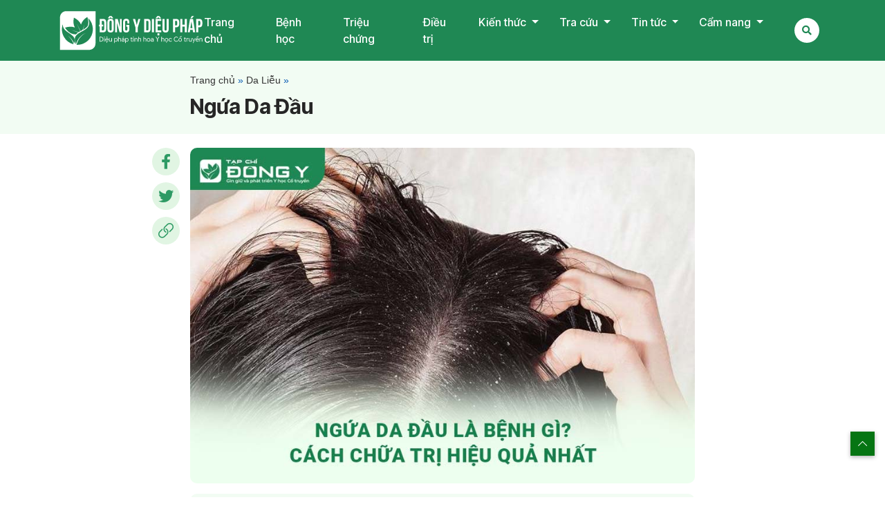

--- FILE ---
content_type: text/html; charset=UTF-8
request_url: https://tapchidongy.net/trieu-chung/ngua-da-dau
body_size: 29014
content:
<!doctype html>
<html lang="vi">
<head><script>if(navigator.userAgent.match(/MSIE|Internet Explorer/i)||navigator.userAgent.match(/Trident\/7\..*?rv:11/i)){var href=document.location.href;if(!href.match(/[?&]nowprocket/)){if(href.indexOf("?")==-1){if(href.indexOf("#")==-1){document.location.href=href+"?nowprocket=1"}else{document.location.href=href.replace("#","?nowprocket=1#")}}else{if(href.indexOf("#")==-1){document.location.href=href+"&nowprocket=1"}else{document.location.href=href.replace("#","&nowprocket=1#")}}}}</script><script>class RocketLazyLoadScripts{constructor(e){this.triggerEvents=e,this.eventOptions={passive:!0},this.userEventListener=this.triggerListener.bind(this),this.delayedScripts={normal:[],async:[],defer:[]},this.allJQueries=[]}_addUserInteractionListener(e){this.triggerEvents.forEach((t=>window.addEventListener(t,e.userEventListener,e.eventOptions)))}_removeUserInteractionListener(e){this.triggerEvents.forEach((t=>window.removeEventListener(t,e.userEventListener,e.eventOptions)))}triggerListener(){this._removeUserInteractionListener(this),"loading"===document.readyState?document.addEventListener("DOMContentLoaded",this._loadEverythingNow.bind(this)):this._loadEverythingNow()}async _loadEverythingNow(){this._delayEventListeners(),this._delayJQueryReady(this),this._handleDocumentWrite(),this._registerAllDelayedScripts(),this._preloadAllScripts(),await this._loadScriptsFromList(this.delayedScripts.normal),await this._loadScriptsFromList(this.delayedScripts.defer),await this._loadScriptsFromList(this.delayedScripts.async),await this._triggerDOMContentLoaded(),await this._triggerWindowLoad(),window.dispatchEvent(new Event("rocket-allScriptsLoaded"))}_registerAllDelayedScripts(){document.querySelectorAll("script[type=rocketlazyloadscript]").forEach((e=>{e.hasAttribute("src")?e.hasAttribute("async")&&!1!==e.async?this.delayedScripts.async.push(e):e.hasAttribute("defer")&&!1!==e.defer||"module"===e.getAttribute("data-rocket-type")?this.delayedScripts.defer.push(e):this.delayedScripts.normal.push(e):this.delayedScripts.normal.push(e)}))}async _transformScript(e){return await this._requestAnimFrame(),new Promise((t=>{const n=document.createElement("script");let r;[...e.attributes].forEach((e=>{let t=e.nodeName;"type"!==t&&("data-rocket-type"===t&&(t="type",r=e.nodeValue),n.setAttribute(t,e.nodeValue))})),e.hasAttribute("src")?(n.addEventListener("load",t),n.addEventListener("error",t)):(n.text=e.text,t()),e.parentNode.replaceChild(n,e)}))}async _loadScriptsFromList(e){const t=e.shift();return t?(await this._transformScript(t),this._loadScriptsFromList(e)):Promise.resolve()}_preloadAllScripts(){var e=document.createDocumentFragment();[...this.delayedScripts.normal,...this.delayedScripts.defer,...this.delayedScripts.async].forEach((t=>{const n=t.getAttribute("src");if(n){const t=document.createElement("link");t.href=n,t.rel="preload",t.as="script",e.appendChild(t)}})),document.head.appendChild(e)}_delayEventListeners(){let e={};function t(t,n){!function(t){function n(n){return e[t].eventsToRewrite.indexOf(n)>=0?"rocket-"+n:n}e[t]||(e[t]={originalFunctions:{add:t.addEventListener,remove:t.removeEventListener},eventsToRewrite:[]},t.addEventListener=function(){arguments[0]=n(arguments[0]),e[t].originalFunctions.add.apply(t,arguments)},t.removeEventListener=function(){arguments[0]=n(arguments[0]),e[t].originalFunctions.remove.apply(t,arguments)})}(t),e[t].eventsToRewrite.push(n)}function n(e,t){let n=e[t];Object.defineProperty(e,t,{get:()=>n||function(){},set(r){e["rocket"+t]=n=r}})}t(document,"DOMContentLoaded"),t(window,"DOMContentLoaded"),t(window,"load"),t(window,"pageshow"),t(document,"readystatechange"),n(document,"onreadystatechange"),n(window,"onload"),n(window,"onpageshow")}_delayJQueryReady(e){let t=window.jQuery;Object.defineProperty(window,"jQuery",{get:()=>t,set(n){if(n&&n.fn&&!e.allJQueries.includes(n)){n.fn.ready=n.fn.init.prototype.ready=function(t){e.domReadyFired?t.bind(document)(n):document.addEventListener("rocket-DOMContentLoaded",(()=>t.bind(document)(n)))};const t=n.fn.on;n.fn.on=n.fn.init.prototype.on=function(){if(this[0]===window){function e(e){return e.split(" ").map((e=>"load"===e||0===e.indexOf("load.")?"rocket-jquery-load":e)).join(" ")}"string"==typeof arguments[0]||arguments[0]instanceof String?arguments[0]=e(arguments[0]):"object"==typeof arguments[0]&&Object.keys(arguments[0]).forEach((t=>{delete Object.assign(arguments[0],{[e(t)]:arguments[0][t]})[t]}))}return t.apply(this,arguments),this},e.allJQueries.push(n)}t=n}})}async _triggerDOMContentLoaded(){this.domReadyFired=!0,await this._requestAnimFrame(),document.dispatchEvent(new Event("rocket-DOMContentLoaded")),await this._requestAnimFrame(),window.dispatchEvent(new Event("rocket-DOMContentLoaded")),await this._requestAnimFrame(),document.dispatchEvent(new Event("rocket-readystatechange")),await this._requestAnimFrame(),document.rocketonreadystatechange&&document.rocketonreadystatechange()}async _triggerWindowLoad(){await this._requestAnimFrame(),window.dispatchEvent(new Event("rocket-load")),await this._requestAnimFrame(),window.rocketonload&&window.rocketonload(),await this._requestAnimFrame(),this.allJQueries.forEach((e=>e(window).trigger("rocket-jquery-load"))),window.dispatchEvent(new Event("rocket-pageshow")),await this._requestAnimFrame(),window.rocketonpageshow&&window.rocketonpageshow()}_handleDocumentWrite(){const e=new Map;document.write=document.writeln=function(t){const n=document.currentScript,r=document.createRange(),i=n.parentElement;let o=e.get(n);void 0===o&&(o=n.nextSibling,e.set(n,o));const a=document.createDocumentFragment();r.setStart(a,0),a.appendChild(r.createContextualFragment(t)),i.insertBefore(a,o)}}async _requestAnimFrame(){return new Promise((e=>requestAnimationFrame(e)))}static run(){const e=new RocketLazyLoadScripts(["keydown","mousemove","touchmove","touchstart","touchend","wheel"]);e._addUserInteractionListener(e)}}RocketLazyLoadScripts.run();
</script>
	<meta charset="UTF-8">
	<meta name="viewport" content="width=device-width, initial-scale=1">
	<link rel="profile" href="https://gmpg.org/xfn/11">
	<!--Load Google Fonts-->
    <link rel="preconnect" href="https://fonts.googleapis.com">
    <link rel="preconnect" href="https://fonts.gstatic.com" crossorigin>
    

    <link rel="shortcut icon" href="https://tapchidongy.net/wp-content/themes/TapChi/images/favicon.ico" type="image/x-icon">
    <link rel="icon" href="https://tapchidongy.net/wp-content/themes/TapChi/images/favicon.ico" type="image/x-icon">
            <script type="application/ld+json">
        {
            "@context": "https://schema.org",
            "@graph": [
                {
                    "@type": "Organization",
                    "@id": "https://tapchidongy.net/#organization",
                    "name": "Tạp Chí Đông Y - Sức khỏe Y Tế Cho Mọi Gia Đình",
                    "url": "https://tapchidongy.net/",
                    "telephone": "02471096699",
                    "email": "info@tapchidongy.net",
                    "logo": {
                        "@type": "ImageObject",
                        "inLanguage": "vi-VN",
                        "@id": "https://tapchidongy.net/#/schema/logo/image/",
                        "url": "https://tapchidongy.net/wp-content/themes/TapChi/images/logo_tapchi.svg",
                        "contentUrl": "https://tapchidongy.net/wp-content/themes/TapChi/images/logo_tapchi.svg",
                        "width": 258.22,
                        "height": 57.61,
                        "caption": "Logo Tạp Chí Đông Y"
                    },
                    "sameAs": [
                        "https://www.facebook.com/tapchidongyhanoi",				
                        "https://soyte.ninhbinh.gov.vn/y-hoc-co-truyen/tap-chi-dong-y-trang-tin-ve-suc-khoe-tai-viet-nam-276499",
                        "https://soyte.thainguyen.gov.vn/tin-tuc-su-kien/-/asset_publisher/XQT17zvLF0Iw/content/tap-chi-ong-y-ay-manh-trien-khai-chuyen-e-ong-y-voi-cuoc-song/2279735",	
                        "https://benhvientinh.binhphuoc.gov.vn/page/tap-chi-dong-y-nghien-cuu-va-dieu-tri-benh-da-lieu-bang-y-hoc-co-truyen.html",				
                        "https://vn.linkedin.com/in/tapchidongyorg",
                        "https://books.google.com.vn/books/about/T%E1%BA%A1p_ch%C3%AD_%C4%91%C3%B4ng_y.html?id=Ing0AAAAMAAJ&redir_esc=y",
                        "https://www.youtube.com/channel/UCQyXDxJO41pglcq5_n97Euw"
                        ],
                    "image": {
                        "@id": "https://tapchidongy.net/#/schema/logo/image/"
                    },
                    "address": [
                        {
                            "@type": "PostalAddress",
                            "streetAddress": "KĐT Trung Hòa Nhân Chính",
                            "addressRegion": "Hà Nội",
                            "addressLocality": "Thanh Xuân",
                            "addressCountry": "VN",
                            "postalCode": "100000",
                            "telephone": ["02471096699"]
                        }
                    ],	                   			
                    "parentorganization": {/*Thương hiệu chính khai sinh ra các thương hiệu con*/
                        "@type": "Organization",
                        "name": "Viện Y Dược Cổ Truyền Dân Tộc - TRADIMEC",
                        "alternatename": ["Viện Y Dược", "Viện Y Dược Cổ Truyền Dân Tộc","Tradimec"],
                        "image": {
                            "@id": "https://vienyduocdantoc.com/#/schema/logo/image/"
                        },
                        "url": "https://vienyduocdantoc.com/",
                        "logo": {
                            "@type": "ImageObject",
                            "@id": "https://vienyduocdantoc.com/#/schema/logo/image/",
                            "inLanguage": "vi-VN",
                            "url": "https://vienyduocdantoc.com/wp-content/themes/tradimec_com/images/logo/logo_tapchi.svg",
                            "width": 263,
                            "height": 55.92,
                            "caption": "Logo Viện Y Dược Cổ Truyền Dân Tộc TRADIMEC"
                        },
                        "description": "Viện Y Dược Cổ Truyền Dân Tộc - Tradimec được thành lập bởi Bộ Khoa Học Và Công Nghệ Việt Nam. Với chức năng nghiên cứu và phát huy thế mạnh y học cổ truyền dân tộc.",
                        "address": {
                            "@type": "PostalAddress",
                            "streetAddress": "Biệt thự B31, KĐT Trung Hòa Nhân Chính",
                            "addressRegion": "Hà Nội",
                            "addressLocality": "Thanh Xuân",
                            "addressCountry": "VN",
                            "postalCode": "100000",
                            "telephone": ["02471096699"]
                        }
                    }
                },
                {
                    "@type": "MedicalClinic",
                    "name": "Tạp Chí Đông Y - Sức khỏe Y Tế Cho Mọi Gia Đình",
                    "description": "Trang Tạp chí đông y trực thuộc Viện y dược dân tộc Tradimec cung cấp cho khách hàng những thông tin hữu ích, chính xác về Y Học Cổ Truyền",//Mô tả SEO của trang chủ
                    "url": "https://tapchidongy.net/",
                    "priceRange": "VND",
                    "logo": {
                        "@id": "https://tapchidongy.net/#/schema/logo/image/"
                    },
                    "image": {
                        "@id": "https://tapchidongy.net/#/schema/logo/image/"
                    },
                    "legalName": "Tạp Chí Đông Y",
                    "foundingDate": "16/07/2018",
                    "address": {
                        "@type": "PostalAddress",
                        "streetAddress": "KĐT Trung Hòa Nhân Chính",
                        "addressRegion": "Hà Nội",
                        "addressLocality": "Thanh Xuân",
                        "addressCountry": "VN",
                        "postalCode": "100000",
                        "telephone": ["02471096699"]
                    },
                    "contactPoint": {
                        "@type": "ContactPoint",
                        "telephone": "02471096699",
                        "contactType": "Hotline",
                        "areaServed": "VN"
                    },
                    "openingHoursSpecification": [
                        {
                            "@type": "OpeningHoursSpecification",
                            "dayOfWeek": [
                                "Monday",
                                "Tuesday",
                                "Wednesday",
                                "Thursday",
                                "Friday"
                            ],
                            "opens": "08:00",
                            "closes": "17:30"
                        },
                        {
                            "@type": "OpeningHoursSpecification",
                            "dayOfWeek": [
                                "Saturday"
                            ],
                            "opens": "08:00",
                            "closes": "17:00"
                        }
                    ],
                    "sameAs": [
                        "https://www.facebook.com/tapchidongyhanoi",				
                        "https://soyte.ninhbinh.gov.vn/y-hoc-co-truyen/tap-chi-dong-y-trang-tin-ve-suc-khoe-tai-viet-nam-276499",				
                        "https://soyte.thainguyen.gov.vn/tin-tuc-su-kien/-/asset_publisher/XQT17zvLF0Iw/content/tap-chi-ong-y-ay-manh-trien-khai-chuyen-e-ong-y-voi-cuoc-song/2279735",	
                        "https://benhvientinh.binhphuoc.gov.vn/page/tap-chi-dong-y-nghien-cuu-va-dieu-tri-benh-da-lieu-bang-y-hoc-co-truyen.html",				
                        "https://vn.linkedin.com/in/tapchidongyorg",
                        "https://books.google.com.vn/books/about/T%E1%BA%A1p_ch%C3%AD_%C4%91%C3%B4ng_y.html?id=Ing0AAAAMAAJ&redir_esc=y",
                        "https://www.youtube.com/channel/UCQyXDxJO41pglcq5_n97Euw"
                    ],
                    "medicalSpecialty": [{"@type": "MedicalSpecialty", "name": "Da Liễu","url": "https://tapchidongy.net/ck/da-lieu","image": "https://tapchidongy.net/wp-content/uploads/2023/11/irritation.svg"},{"@type": "MedicalSpecialty", "name": "Nam Khoa","url": "https://tapchidongy.net/ck/nam-khoa","image": "https://tapchidongy.net/wp-content/uploads/2023/11/man.svg"},{"@type": "MedicalSpecialty", "name": "Nội Tiết Nữ","url": "https://tapchidongy.net/ck/noi-tiet-nu","image": "https://tapchidongy.net/wp-content/uploads/2023/11/thyroid.svg"},{"@type": "MedicalSpecialty", "name": "Phụ Khoa","url": "https://tapchidongy.net/ck/phu-khoa","image": "https://tapchidongy.net/wp-content/uploads/2023/11/gynecology.svg"},{"@type": "MedicalSpecialty", "name": "Tai Mũi Họng","url": "https://tapchidongy.net/ck/tai-mui-hong","image": "https://tapchidongy.net/wp-content/uploads/2023/11/Sneeze.svg"},{"@type": "MedicalSpecialty", "name": "Thận","url": "https://tapchidongy.net/ck/than","image": "https://tapchidongy.net/wp-content/uploads/2023/11/kidney.svg"},{"@type": "MedicalSpecialty", "name": "Thần Kinh","url": "https://tapchidongy.net/ck/than-kinh","image": "https://tapchidongy.net/wp-content/uploads/2023/11/neuropathy.svg"},{"@type": "MedicalSpecialty", "name": "Tiết Niệu","url": "https://tapchidongy.net/ck/tiet-nieu","image": "https://tapchidongy.net/wp-content/uploads/2023/11/urology.svg"},{"@type": "MedicalSpecialty", "name": "Tiêu Hóa","url": "https://tapchidongy.net/ck/tieu-hoa","image": "https://tapchidongy.net/wp-content/uploads/2023/11/intestine.svg"},{"@type": "MedicalSpecialty", "name": "Xương Khớp","url": "https://tapchidongy.net/ck/xuong-khop","image": "https://tapchidongy.net/wp-content/uploads/2023/11/x-ray.svg"}]			
                },
                {
                    "@type": "WebSite",
                    "@id": "https://tapchidongy.net/#website",
                    "url": "https://tapchidongy.net/",
                    "name": "Tạp Chí Đông Y - Sức khỏe Y Tế Cho Mọi Gia Đình",
                    "inLanguage": "vi-VN",
                    "publisher": {
                        "@id": "https://tapchidongy.net/#organization"
                    },
                    "potentialAction": {
                        "@type": "SearchAction",
                        "target": {
                            "@type": "EntryPoint",
                            "urlTemplate": "https://tapchidongy.net/?s={search_term_string}"
                        },
                        "query-input": "required name=search_term_string"
                    }
                },
                {
                    "@type": "MedicalWebPage",
                    "@id": "https://tapchidongy.net/trieu-chung/ngua-da-dau#webpage",
                    "url": "https://tapchidongy.net/",
                    "inLanguage": "vi-VN",
                    "name": "Ngứa Da Đầu",
                    "thumbnailUrl": "https://tapchidongy.net/image-thumb-page.jpg",
                    "isPartOf": {
                        "@id": "https://tapchidongy.net/#website"
                    },
                    "primaryImageOfPage": {
                        "@id": "https://tapchidongy.net/trieu-chung/ngua-da-dau#primaryimage"
                    },
                    "image": {
                        "@id": "https://tapchidongy.net/trieu-chung/ngua-da-dau#primaryimage"
                    },
                    "breadcrumb": {
                        "@id": "https://tapchidongy.net/trieu-chung/ngua-da-dau#breadcrumb"
                    },
                    "description": "B&agrave;i vi&#7871;t &#273;&#432;&#7907;c tham v&#7845;n chuy&ecirc;n m&ocirc;n b&#7903;i: L&#432;&#417;ng Y Nguy&#7877;n T&ugrave;ng L&acirc;m | N&#417;i c&ocirc;ng t&aacute;c: Ph&ograve;ng Kh&aacute;m Chuy&ecirc;n Khoa YHCT Nam Y &#272;&#7895; Minh &#272;&#432;&#7901;ng Ng&#7913;a da &#273;&#7847;u kh&ocirc;ng ch&#7881; khi&#7871;n m&#7885;i ng&#432;&#7901;i kh&oacute; ch&#7883;u v&agrave; m&#7845;t t&#7921; tin, m&agrave; n&oacute; c&ograve;n l&agrave; d&#7845;u hi&#7879;u c&#7843;nh b&aacute;o nh&#7919;ng b&#7879;nh l&yacute; nguy hi&#7875;m ngo&agrave;i [&hellip;]"
                },
                {
                    "@type": "Article",
                    "headline": "Ngứa Da Đầu",
                    "description": "B&agrave;i vi&#7871;t &#273;&#432;&#7907;c tham v&#7845;n chuy&ecirc;n m&ocirc;n b&#7903;i: L&#432;&#417;ng Y Nguy&#7877;n T&ugrave;ng L&acirc;m | N&#417;i c&ocirc;ng t&aacute;c: Ph&ograve;ng Kh&aacute;m Chuy&ecirc;n Khoa YHCT Nam Y &#272;&#7895; Minh &#272;&#432;&#7901;ng Ng&#7913;a da &#273;&#7847;u kh&ocirc;ng ch&#7881; khi&#7871;n m&#7885;i ng&#432;&#7901;i kh&oacute; ch&#7883;u v&agrave; m&#7845;t t&#7921; tin, m&agrave; n&oacute; c&ograve;n l&agrave; d&#7845;u hi&#7879;u c&#7843;nh b&aacute;o nh&#7919;ng b&#7879;nh l&yacute; nguy hi&#7875;m ngo&agrave;i [&hellip;]",
                    "wordCount":4491,
                    "copyrightYear":"2023",
                    "dateModified": "2024-07-09T15:34:12-07:00",
                    "articleSection": "",
                    "keywords": "ngứa da đầu",
                    "inLanguage": "vi-VN",
                    "isAccessibleForFree": true,
                    "image": {
                    "@id": "https://tapchidongy.net/trieu-chung/ngua-da-dau#primaryimage"
                    },
                    "thumbnailUrl": "https://tapchidongy.net/wp-content/uploads/2023/06/img-ngua-da-dau-1.jpg",
                    "url": "https://tapchidongy.net/trieu-chung/ngua-da-dau",
                    "copyrightHolder": {
                        "@id": "https://tapchidongy.net/#organization"
                        },
                    "author": {
                        "@type": "Person",
                        "name": "Trần Hải",
                        "url": "https://tapchidongy.net/author/hai-tran",
                        "image": {
                            "@type": "ImageObject",
                            "inLanguage": "en-US",
                            "@id": "https://tapchidongy.net/#/schema/person/image/",
                            "url": "https://secure.gravatar.com/avatar/ea0374be41b921fdf358a3ddaf071443?s=96&d=mm&r=g",
                            "contentUrl": "https://secure.gravatar.com/avatar/ea0374be41b921fdf358a3ddaf071443?s=96&d=mm&r=g",
                            "caption": "Trần Hải"
                        },
                        "description": ""
                    },
                    "publisher": {
                        "@type": "Organization",
                        "@id": "https://tapchidongy.net/#organization"
                        },
                    "mainEntityOfPage": {
                        "@id": "https://tapchidongy.net/trieu-chung/ngua-da-dau#webpage"
                        },
                    "isPartOf": {
                        "@id": "https://tapchidongy.net/trieu-chung/ngua-da-dau#webpage"
                        },
                    "mentions": [
                        {
                            "@id": "https://tapchidongy.net/#organization"
                        },
                        {
                            "@type": "Person",
                            "name": "",
                            "sameAs": ""
                        }
                    ],
                    "articleBody": "B&agrave;i vi&#7871;t &#273;&#432;&#7907;c tham v&#7845;n chuy&ecirc;n m&ocirc;n b&#7903;i: L&#432;&#417;ng Y Nguy&#7877;n T&ugrave;ng L&acirc;m | N&#417;i c&ocirc;ng t&aacute;c: Ph&ograve;ng Kh&aacute;m Chuy&ecirc;n Khoa YHCT Nam Y &#272;&#7895; Minh &#272;&#432;&#7901;ng Ng&#7913;a da &#273;&#7847;u kh&ocirc;ng ch&#7881; khi&#7871;n m&#7885;i ng&#432;&#7901;i kh&oacute; ch&#7883;u v&agrave; m&#7845;t t&#7921; tin, m&agrave; n&oacute; c&ograve;n l&agrave; d&#7845;u hi&#7879;u c&#7843;nh b&aacute;o nh&#7919;ng b&#7879;nh l&yacute; nguy hi&#7875;m ngo&agrave;i [&hellip;]"
                },
                {
                    "@type": "ImageObject",
                    "inLanguage": "vi-VN",
                    "@id": "https://tapchidongy.net/trieu-chung/ngua-da-dau#primaryimage",
                    "url": "https://tapchidongy.net/wp-content/themes/Tapchi/images/logo_tapchi.svg",
                    "contentUrl": "https://tapchidongy.net/wp-content/themes/Tapchi/images/logo_tapchi.svg",
                    "width": 258,
                    "height": 58,
                    "caption": "Logo Tạp Chí Đông Y"
                },
                {
                    "@type": "BreadcrumbList",
                    "@id": "https://tapchidongy.net/trieu-chung/ngua-da-dau#breadcrumb",
                    "itemListElement": [{
                        "@type": "ListItem",
                        "position": 1,
                        "name": "Tạp chí Đông Y",
                        "item": "https://tapchidongy.net"
                    }                    ,{
                        "@type": "ListItem",
                        "position": 3,
                        "name": "Ngứa Da Đầu"
                    }
                    ]
                },
                {
                    "@type": "ItemList",
                    "name": "Menu - Tạp Chí Đông Y Diệu Pháp",
                    "itemListElement": [
                        {"@type": "ListItem", "position": "1", "name": "Trang chủ","url": "https://tapchidongy.net/","description": "Trang chủ"},{"@type": "ListItem", "position": "2", "name": "Bệnh học","url": "/benh-hoc","description": "Bệnh học"},{"@type": "ListItem", "position": "3", "name": "Triệu chứng","url": "/trieu-chung","description": "Triệu chứng"},{"@type": "ListItem", "position": "4", "name": "Điều trị","url": "/dt","description": "Điều trị"},{"@type": "ListItem", "position": "5", "name": "Kiến thức","url": "https://tapchidongy.net/kien-thuc-suc-khoe","description": "Kiến thức"},{"@type": "ListItem", "position": "6", "name": "Dinh dưỡng","url": "/dinh-duong","description": "Dinh dưỡng"},{"@type": "ListItem", "position": "7", "name": "Hỏi đáp","url": "/faqs","description": "Hỏi đáp"},{"@type": "ListItem", "position": "8", "name": "Tra cứu","url": "#","description": "Tra cứu"},{"@type": "ListItem", "position": "9", "name": "Chuyên gia","url": "/chuyen-gia","description": "Chuyên gia"},{"@type": "ListItem", "position": "10", "name": "Cơ sở","url": "/co-so","description": "Cơ sở"},{"@type": "ListItem", "position": "11", "name": "Tin tức","url": "https://tapchidongy.net/tin-tuc","description": "Tin tức"},{"@type": "ListItem", "position": "12", "name": "Tin đông y","url": "https://tapchidongy.net/tin-tuc/tin-dong-y","description": "Tin đông y"},{"@type": "ListItem", "position": "13", "name": "Tin nội bộ","url": "https://tapchidongy.net/tin-tuc/tin-noi-bo","description": "Tin nội bộ"},{"@type": "ListItem", "position": "14", "name": "Cẩm nang","url": "#","description": "Cẩm nang"},{"@type": "ListItem", "position": "15", "name": "Top cơ sở","url": "https://tapchidongy.net/toplist/co-so","description": "Top cơ sở"},{"@type": "ListItem", "position": "16", "name": "Top chuyên gia","url": "https://tapchidongy.net/toplist/chuyen-gia","description": "Top chuyên gia"}                    ]
                }
            ]
        }
        </script>
        
        <meta name='robots' content='index, follow, max-image-preview:large, max-snippet:-1, max-video-preview:-1' />
	<style>img:is([sizes="auto" i], [sizes^="auto," i]) { contain-intrinsic-size: 3000px 1500px }</style>
	
	<!-- This site is optimized with the Yoast SEO Premium plugin v22.5 (Yoast SEO v23.0) - https://yoast.com/wordpress/plugins/seo/ -->
	<title>Ngứa Da Đầu Là Bệnh Gì? Cách Chữa Trị Hiệu Quả Nhất (2026)</title><link rel="preload" as="style" href="https://fonts.googleapis.com/css2?family=Inter+Tight:wght@300;400;500;600;700;800&#038;display=swap" /><link rel="stylesheet" href="https://fonts.googleapis.com/css2?family=Inter+Tight:wght@300;400;500;600;700;800&#038;display=swap" media="print" onload="this.media='all'" /><noscript><link rel="stylesheet" href="https://fonts.googleapis.com/css2?family=Inter+Tight:wght@300;400;500;600;700;800&#038;display=swap" /></noscript><link rel="stylesheet" href="https://tapchidongy.net/wp-content/cache/min/1/25f973e3e55ac3d93a92507324d69d32.css" media="all" data-minify="1" />
	<meta name="description" content="Ngứa da đầu không chỉ khiến mọi người khó chịu và mất tự tin, mà nó còn là dấu hiệu cảnh báo những bệnh lý nguy hiểm ngoài da hoặc bên trong cơ thể." />
	<link rel="canonical" href="https://tapchidongy.net/trieu-chung/ngua-da-dau" />
	<meta property="og:locale" content="vi_VN" />
	<meta property="og:type" content="article" />
	<meta property="og:title" content="Ngứa Da Đầu" />
	<meta property="og:description" content="Ngứa da đầu không chỉ khiến mọi người khó chịu và mất tự tin, mà nó còn là dấu hiệu cảnh báo những bệnh lý nguy hiểm ngoài da hoặc bên trong cơ thể." />
	<meta property="og:url" content="https://tapchidongy.net/trieu-chung/ngua-da-dau" />
	<meta property="og:site_name" content="Tạp Chí Đông Y" />
	<meta property="article:modified_time" content="2024-07-09T08:34:12+00:00" />
	<meta property="og:image" content="https://tapchidongy.net/wp-content/uploads/2023/06/img-ngua-da-dau-1.jpg" />
	<meta property="og:image:width" content="860" />
	<meta property="og:image:height" content="573" />
	<meta property="og:image:type" content="image/jpeg" />
	<meta name="twitter:card" content="summary_large_image" />
	<meta name="twitter:label1" content="Ước tính thời gian đọc" />
	<meta name="twitter:data1" content="18 phút" />
	<!-- / Yoast SEO Premium plugin. -->


<link href='https://fonts.gstatic.com' crossorigin rel='preconnect' />
<style id='classic-theme-styles-inline-css' type='text/css'>
/*! This file is auto-generated */
.wp-block-button__link{color:#fff;background-color:#32373c;border-radius:9999px;box-shadow:none;text-decoration:none;padding:calc(.667em + 2px) calc(1.333em + 2px);font-size:1.125em}.wp-block-file__button{background:#32373c;color:#fff;text-decoration:none}
</style>
<style id='global-styles-inline-css' type='text/css'>
:root{--wp--preset--aspect-ratio--square: 1;--wp--preset--aspect-ratio--4-3: 4/3;--wp--preset--aspect-ratio--3-4: 3/4;--wp--preset--aspect-ratio--3-2: 3/2;--wp--preset--aspect-ratio--2-3: 2/3;--wp--preset--aspect-ratio--16-9: 16/9;--wp--preset--aspect-ratio--9-16: 9/16;--wp--preset--color--black: #000000;--wp--preset--color--cyan-bluish-gray: #abb8c3;--wp--preset--color--white: #ffffff;--wp--preset--color--pale-pink: #f78da7;--wp--preset--color--vivid-red: #cf2e2e;--wp--preset--color--luminous-vivid-orange: #ff6900;--wp--preset--color--luminous-vivid-amber: #fcb900;--wp--preset--color--light-green-cyan: #7bdcb5;--wp--preset--color--vivid-green-cyan: #00d084;--wp--preset--color--pale-cyan-blue: #8ed1fc;--wp--preset--color--vivid-cyan-blue: #0693e3;--wp--preset--color--vivid-purple: #9b51e0;--wp--preset--gradient--vivid-cyan-blue-to-vivid-purple: linear-gradient(135deg,rgba(6,147,227,1) 0%,rgb(155,81,224) 100%);--wp--preset--gradient--light-green-cyan-to-vivid-green-cyan: linear-gradient(135deg,rgb(122,220,180) 0%,rgb(0,208,130) 100%);--wp--preset--gradient--luminous-vivid-amber-to-luminous-vivid-orange: linear-gradient(135deg,rgba(252,185,0,1) 0%,rgba(255,105,0,1) 100%);--wp--preset--gradient--luminous-vivid-orange-to-vivid-red: linear-gradient(135deg,rgba(255,105,0,1) 0%,rgb(207,46,46) 100%);--wp--preset--gradient--very-light-gray-to-cyan-bluish-gray: linear-gradient(135deg,rgb(238,238,238) 0%,rgb(169,184,195) 100%);--wp--preset--gradient--cool-to-warm-spectrum: linear-gradient(135deg,rgb(74,234,220) 0%,rgb(151,120,209) 20%,rgb(207,42,186) 40%,rgb(238,44,130) 60%,rgb(251,105,98) 80%,rgb(254,248,76) 100%);--wp--preset--gradient--blush-light-purple: linear-gradient(135deg,rgb(255,206,236) 0%,rgb(152,150,240) 100%);--wp--preset--gradient--blush-bordeaux: linear-gradient(135deg,rgb(254,205,165) 0%,rgb(254,45,45) 50%,rgb(107,0,62) 100%);--wp--preset--gradient--luminous-dusk: linear-gradient(135deg,rgb(255,203,112) 0%,rgb(199,81,192) 50%,rgb(65,88,208) 100%);--wp--preset--gradient--pale-ocean: linear-gradient(135deg,rgb(255,245,203) 0%,rgb(182,227,212) 50%,rgb(51,167,181) 100%);--wp--preset--gradient--electric-grass: linear-gradient(135deg,rgb(202,248,128) 0%,rgb(113,206,126) 100%);--wp--preset--gradient--midnight: linear-gradient(135deg,rgb(2,3,129) 0%,rgb(40,116,252) 100%);--wp--preset--font-size--small: 13px;--wp--preset--font-size--medium: 20px;--wp--preset--font-size--large: 36px;--wp--preset--font-size--x-large: 42px;--wp--preset--spacing--20: 0.44rem;--wp--preset--spacing--30: 0.67rem;--wp--preset--spacing--40: 1rem;--wp--preset--spacing--50: 1.5rem;--wp--preset--spacing--60: 2.25rem;--wp--preset--spacing--70: 3.38rem;--wp--preset--spacing--80: 5.06rem;--wp--preset--shadow--natural: 6px 6px 9px rgba(0, 0, 0, 0.2);--wp--preset--shadow--deep: 12px 12px 50px rgba(0, 0, 0, 0.4);--wp--preset--shadow--sharp: 6px 6px 0px rgba(0, 0, 0, 0.2);--wp--preset--shadow--outlined: 6px 6px 0px -3px rgba(255, 255, 255, 1), 6px 6px rgba(0, 0, 0, 1);--wp--preset--shadow--crisp: 6px 6px 0px rgba(0, 0, 0, 1);}:where(.is-layout-flex){gap: 0.5em;}:where(.is-layout-grid){gap: 0.5em;}body .is-layout-flex{display: flex;}.is-layout-flex{flex-wrap: wrap;align-items: center;}.is-layout-flex > :is(*, div){margin: 0;}body .is-layout-grid{display: grid;}.is-layout-grid > :is(*, div){margin: 0;}:where(.wp-block-columns.is-layout-flex){gap: 2em;}:where(.wp-block-columns.is-layout-grid){gap: 2em;}:where(.wp-block-post-template.is-layout-flex){gap: 1.25em;}:where(.wp-block-post-template.is-layout-grid){gap: 1.25em;}.has-black-color{color: var(--wp--preset--color--black) !important;}.has-cyan-bluish-gray-color{color: var(--wp--preset--color--cyan-bluish-gray) !important;}.has-white-color{color: var(--wp--preset--color--white) !important;}.has-pale-pink-color{color: var(--wp--preset--color--pale-pink) !important;}.has-vivid-red-color{color: var(--wp--preset--color--vivid-red) !important;}.has-luminous-vivid-orange-color{color: var(--wp--preset--color--luminous-vivid-orange) !important;}.has-luminous-vivid-amber-color{color: var(--wp--preset--color--luminous-vivid-amber) !important;}.has-light-green-cyan-color{color: var(--wp--preset--color--light-green-cyan) !important;}.has-vivid-green-cyan-color{color: var(--wp--preset--color--vivid-green-cyan) !important;}.has-pale-cyan-blue-color{color: var(--wp--preset--color--pale-cyan-blue) !important;}.has-vivid-cyan-blue-color{color: var(--wp--preset--color--vivid-cyan-blue) !important;}.has-vivid-purple-color{color: var(--wp--preset--color--vivid-purple) !important;}.has-black-background-color{background-color: var(--wp--preset--color--black) !important;}.has-cyan-bluish-gray-background-color{background-color: var(--wp--preset--color--cyan-bluish-gray) !important;}.has-white-background-color{background-color: var(--wp--preset--color--white) !important;}.has-pale-pink-background-color{background-color: var(--wp--preset--color--pale-pink) !important;}.has-vivid-red-background-color{background-color: var(--wp--preset--color--vivid-red) !important;}.has-luminous-vivid-orange-background-color{background-color: var(--wp--preset--color--luminous-vivid-orange) !important;}.has-luminous-vivid-amber-background-color{background-color: var(--wp--preset--color--luminous-vivid-amber) !important;}.has-light-green-cyan-background-color{background-color: var(--wp--preset--color--light-green-cyan) !important;}.has-vivid-green-cyan-background-color{background-color: var(--wp--preset--color--vivid-green-cyan) !important;}.has-pale-cyan-blue-background-color{background-color: var(--wp--preset--color--pale-cyan-blue) !important;}.has-vivid-cyan-blue-background-color{background-color: var(--wp--preset--color--vivid-cyan-blue) !important;}.has-vivid-purple-background-color{background-color: var(--wp--preset--color--vivid-purple) !important;}.has-black-border-color{border-color: var(--wp--preset--color--black) !important;}.has-cyan-bluish-gray-border-color{border-color: var(--wp--preset--color--cyan-bluish-gray) !important;}.has-white-border-color{border-color: var(--wp--preset--color--white) !important;}.has-pale-pink-border-color{border-color: var(--wp--preset--color--pale-pink) !important;}.has-vivid-red-border-color{border-color: var(--wp--preset--color--vivid-red) !important;}.has-luminous-vivid-orange-border-color{border-color: var(--wp--preset--color--luminous-vivid-orange) !important;}.has-luminous-vivid-amber-border-color{border-color: var(--wp--preset--color--luminous-vivid-amber) !important;}.has-light-green-cyan-border-color{border-color: var(--wp--preset--color--light-green-cyan) !important;}.has-vivid-green-cyan-border-color{border-color: var(--wp--preset--color--vivid-green-cyan) !important;}.has-pale-cyan-blue-border-color{border-color: var(--wp--preset--color--pale-cyan-blue) !important;}.has-vivid-cyan-blue-border-color{border-color: var(--wp--preset--color--vivid-cyan-blue) !important;}.has-vivid-purple-border-color{border-color: var(--wp--preset--color--vivid-purple) !important;}.has-vivid-cyan-blue-to-vivid-purple-gradient-background{background: var(--wp--preset--gradient--vivid-cyan-blue-to-vivid-purple) !important;}.has-light-green-cyan-to-vivid-green-cyan-gradient-background{background: var(--wp--preset--gradient--light-green-cyan-to-vivid-green-cyan) !important;}.has-luminous-vivid-amber-to-luminous-vivid-orange-gradient-background{background: var(--wp--preset--gradient--luminous-vivid-amber-to-luminous-vivid-orange) !important;}.has-luminous-vivid-orange-to-vivid-red-gradient-background{background: var(--wp--preset--gradient--luminous-vivid-orange-to-vivid-red) !important;}.has-very-light-gray-to-cyan-bluish-gray-gradient-background{background: var(--wp--preset--gradient--very-light-gray-to-cyan-bluish-gray) !important;}.has-cool-to-warm-spectrum-gradient-background{background: var(--wp--preset--gradient--cool-to-warm-spectrum) !important;}.has-blush-light-purple-gradient-background{background: var(--wp--preset--gradient--blush-light-purple) !important;}.has-blush-bordeaux-gradient-background{background: var(--wp--preset--gradient--blush-bordeaux) !important;}.has-luminous-dusk-gradient-background{background: var(--wp--preset--gradient--luminous-dusk) !important;}.has-pale-ocean-gradient-background{background: var(--wp--preset--gradient--pale-ocean) !important;}.has-electric-grass-gradient-background{background: var(--wp--preset--gradient--electric-grass) !important;}.has-midnight-gradient-background{background: var(--wp--preset--gradient--midnight) !important;}.has-small-font-size{font-size: var(--wp--preset--font-size--small) !important;}.has-medium-font-size{font-size: var(--wp--preset--font-size--medium) !important;}.has-large-font-size{font-size: var(--wp--preset--font-size--large) !important;}.has-x-large-font-size{font-size: var(--wp--preset--font-size--x-large) !important;}
:where(.wp-block-post-template.is-layout-flex){gap: 1.25em;}:where(.wp-block-post-template.is-layout-grid){gap: 1.25em;}
:where(.wp-block-columns.is-layout-flex){gap: 2em;}:where(.wp-block-columns.is-layout-grid){gap: 2em;}
:root :where(.wp-block-pullquote){font-size: 1.5em;line-height: 1.6;}
</style>











<style id='fixedtoc-style-inline-css' type='text/css'>
.ftwp-in-post#ftwp-container-outer { height: auto; } #ftwp-container.ftwp-wrap #ftwp-contents { width: 250px; height: auto; } .ftwp-in-post#ftwp-container-outer #ftwp-contents { height: auto; } .ftwp-in-post#ftwp-container-outer.ftwp-float-none #ftwp-contents { width: auto; } #ftwp-container.ftwp-wrap #ftwp-trigger { width: 50px; height: 50px; font-size: 30px; } #ftwp-container #ftwp-trigger.ftwp-border-thin { font-size: 29.5px; } #ftwp-container.ftwp-wrap #ftwp-header { font-size: 18px; font-family: inherit; } #ftwp-container.ftwp-wrap #ftwp-header-title { font-weight: bold; } #ftwp-container.ftwp-wrap #ftwp-list { font-size: 14px; font-family: inherit; } #ftwp-container #ftwp-list.ftwp-liststyle-decimal .ftwp-anchor::before { font-size: 14px; } #ftwp-container #ftwp-list.ftwp-strong-first>.ftwp-item>.ftwp-anchor .ftwp-text { font-size: 15.4px; } #ftwp-container #ftwp-list.ftwp-strong-first.ftwp-liststyle-decimal>.ftwp-item>.ftwp-anchor::before { font-size: 15.4px; } #ftwp-container.ftwp-wrap #ftwp-trigger { color: #333; background: rgba(243,243,243,0.95); } #ftwp-container.ftwp-wrap #ftwp-trigger { border-color: rgba(51,51,51,0.95); } #ftwp-container.ftwp-wrap #ftwp-contents { border-color: rgba(51,51,51,0.95); } #ftwp-container.ftwp-wrap #ftwp-header { color: #333; background: rgba(243,243,243,0.95); } #ftwp-container.ftwp-wrap #ftwp-contents:hover #ftwp-header { background: #f3f3f3; } #ftwp-container.ftwp-wrap #ftwp-list { color: #333; background: rgba(243,243,243,0.95); } #ftwp-container.ftwp-wrap #ftwp-contents:hover #ftwp-list { background: #f3f3f3; } #ftwp-container.ftwp-wrap #ftwp-list .ftwp-anchor:hover { color: #00A368; } #ftwp-container.ftwp-wrap #ftwp-list .ftwp-anchor:focus, #ftwp-container.ftwp-wrap #ftwp-list .ftwp-active, #ftwp-container.ftwp-wrap #ftwp-list .ftwp-active:hover { color: #fff; } #ftwp-container.ftwp-wrap #ftwp-list .ftwp-text::before { background: rgba(221,51,51,0.95); } .ftwp-heading-target::before { background: rgba(221,51,51,0.95); }
</style>
<style id='rocket-lazyload-inline-css' type='text/css'>
.rll-youtube-player{position:relative;padding-bottom:56.23%;height:0;overflow:hidden;max-width:100%;}.rll-youtube-player iframe{position:absolute;top:0;left:0;width:100%;height:100%;z-index:100;background:0 0}.rll-youtube-player img{bottom:0;display:block;left:0;margin:auto;max-width:100%;width:100%;position:absolute;right:0;top:0;border:none;height:auto;cursor:pointer;-webkit-transition:.4s all;-moz-transition:.4s all;transition:.4s all}.rll-youtube-player img:hover{-webkit-filter:brightness(75%)}.rll-youtube-player .play{height:72px;width:72px;left:50%;top:50%;margin-left:-36px;margin-top:-36px;position:absolute;background:url(https://tapchidongy.net/wp-content/plugins/wp-rocket/assets/img/youtube.png) no-repeat;cursor:pointer}
</style>
<script type="rocketlazyloadscript" data-rocket-type="text/javascript" src="https://tapchidongy.net/wp-content/themes/TapChi/js/jquery.min.js" id="jquery-js"></script>
<script type="rocketlazyloadscript" data-minify="1" data-rocket-type="text/javascript" src="https://tapchidongy.net/wp-content/cache/min/1/wp-content/plugins/mda/public/js/mda-public.js?ver=1767345835" id="mda-js"></script>
<script type="application/ld+json">{
    "@context": "https://schema.org/",
    "@type": "CreativeWorkSeries",
    "name": "Ngứa Da Đầu",
    "aggregateRating": {
        "@type": "AggregateRating",
        "ratingValue": "4.7",
        "bestRating": "5",
        "ratingCount": "9"
    }
}</script><link rel="pingback" href="https://tapchidongy.net/xmlrpc.php"><style type="text/css">.broken_link, a.broken_link {
	text-decoration: line-through;
}</style><link rel="icon" href="https://tapchidongy.net/wp-content/uploads/2023/11/cropped-cropped-logo-tapchidongy-32x32.jpg" sizes="32x32" />
<link rel="icon" href="https://tapchidongy.net/wp-content/uploads/2023/11/cropped-cropped-logo-tapchidongy-192x192.jpg" sizes="192x192" />
<link rel="apple-touch-icon" href="https://tapchidongy.net/wp-content/uploads/2023/11/cropped-cropped-logo-tapchidongy-180x180.jpg" />
<meta name="msapplication-TileImage" content="https://tapchidongy.net/wp-content/uploads/2023/11/cropped-cropped-logo-tapchidongy-270x270.jpg" />
<noscript><style id="rocket-lazyload-nojs-css">.rll-youtube-player, [data-lazy-src]{display:none !important;}</style></noscript>    <!-- Google Tag Manager -->
    <script type="rocketlazyloadscript">(function(w,d,s,l,i){w[l]=w[l]||[];w[l].push({'gtm.start':
        new Date().getTime(),event:'gtm.js'});var f=d.getElementsByTagName(s)[0],
    j=d.createElement(s),dl=l!='dataLayer'?'&l='+l:'';j.async=true;j.src=
    'https://www.googletagmanager.com/gtm.js?id='+i+dl;f.parentNode.insertBefore(j,f);
})(window,document,'script','dataLayer','GTM-5B2JBRZC');</script>
<!-- End Google Tag Manager -->
</head>

<body class="symptom-template-default single single-symptom postid-10739 no-sidebar has-ftoc">
    <div class="mda-zone" data-loaded="0" data-position="before_header" ></div>    <!-- Google Tag Manager (noscript) -->
    <noscript><iframe src="https://www.googletagmanager.com/ns.html?id=GTM-5B2JBRZC"
        height="0" width="0" style="display:none;visibility:hidden"></iframe></noscript>
        <!-- End Google Tag Manager (noscript) -->
        <header class="page-header" id="page-header">
            <div class="top-header">
                <div class="container">
                    <nav id="primary-nav" class="navbar navbar-expand-md primary-nav">
                        <div class="logo">
                            <a href="/">
                                <img src="data:image/svg+xml,%3Csvg%20xmlns='http://www.w3.org/2000/svg'%20viewBox='0%200%20258%2058'%3E%3C/svg%3E" alt="phone" width="258" height="58" data-lazy-src="https://tapchidongy.net/wp-content/themes/TapChi/images/logo_tapchi.svg"><noscript><img src="https://tapchidongy.net/wp-content/themes/TapChi/images/logo_tapchi.svg" alt="phone" width="258" height="58"></noscript>  
                                Tạp chí Đông Y
                            </a>
                        </div>
                        <div class="collapse navbar-collapse" id="primary-nav-collapse">
                            <ul id="menu-menu-primary" class="navbar-nav ml-auto"><li id="nav-item-72252" class="nav-item menu-item menu-item-type-post_type menu-item-object-page menu-item-home nav-item-72252"><a href="https://tapchidongy.net/" class="nav-link" >Trang chủ</a></li>
<li id="nav-item-72253" class="nav-item menu-item menu-item-type-custom menu-item-object-custom nav-item-72253"><a href="/benh-hoc" class="nav-link" >Bệnh học</a></li>
<li id="nav-item-72264" class="nav-item menu-item menu-item-type-custom menu-item-object-custom nav-item-72264"><a href="/trieu-chung" class="nav-link" >Triệu chứng</a></li>
<li id="nav-item-72257" class="nav-item menu-item menu-item-type-custom menu-item-object-custom nav-item-72257"><a href="/dt" class="nav-link" >Điều trị</a></li>
<li id="nav-item-72267" class="nav-item menu-item menu-item-type-taxonomy menu-item-object-category menu-item-has-children dropdown nav-item-72267"><a href="https://tapchidongy.net/kien-thuc-suc-khoe" class="dropdown-toggle nav-link" data-toggle="dropdown" class="nav-link" >Kiến thức <b class="caret"></b></a>
<ul class="dropdown-menu depth_0">
	<li id="nav-item-84879" class="nav-item menu-item menu-item-type-custom menu-item-object-custom nav-item-84879"><a href="/dinh-duong" class="dropdown-item" >Dinh dưỡng</a></li>
	<li id="nav-item-84882" class="nav-item menu-item menu-item-type-custom menu-item-object-custom nav-item-84882"><a href="/faqs" class="dropdown-item" >Hỏi đáp</a></li>
</ul>
</li>
<li id="nav-item-140138" class="nav-item menu-item menu-item-type-custom menu-item-object-custom menu-item-has-children dropdown nav-item-140138"><a href="#" class="dropdown-toggle nav-link" data-toggle="dropdown" class="nav-link" >Tra cứu <b class="caret"></b></a>
<ul class="dropdown-menu depth_0">
	<li id="nav-item-140139" class="nav-item menu-item menu-item-type-custom menu-item-object-custom nav-item-140139"><a href="/chuyen-gia" class="dropdown-item" >Chuyên gia</a></li>
	<li id="nav-item-140140" class="nav-item menu-item menu-item-type-custom menu-item-object-custom nav-item-140140"><a href="/co-so" class="dropdown-item" >Cơ sở</a></li>
</ul>
</li>
<li id="nav-item-130075" class="nav-item menu-item menu-item-type-taxonomy menu-item-object-category menu-item-has-children dropdown nav-item-130075"><a href="https://tapchidongy.net/tin-tuc" class="dropdown-toggle nav-link" data-toggle="dropdown" class="nav-link" >Tin tức <b class="caret"></b></a>
<ul class="dropdown-menu depth_0">
	<li id="nav-item-130076" class="nav-item menu-item menu-item-type-taxonomy menu-item-object-category nav-item-130076"><a href="https://tapchidongy.net/tin-tuc/tin-dong-y" class="dropdown-item" >Tin đông y</a></li>
	<li id="nav-item-130077" class="nav-item menu-item menu-item-type-taxonomy menu-item-object-category nav-item-130077"><a href="https://tapchidongy.net/tin-tuc/tin-noi-bo" class="dropdown-item" >Tin nội bộ</a></li>
</ul>
</li>
<li id="nav-item-140135" class="nav-item menu-item menu-item-type-custom menu-item-object-custom menu-item-has-children dropdown nav-item-140135"><a href="#" class="dropdown-toggle nav-link" data-toggle="dropdown" class="nav-link" >Cẩm nang <b class="caret"></b></a>
<ul class="dropdown-menu depth_0">
	<li id="nav-item-140136" class="nav-item menu-item menu-item-type-taxonomy menu-item-object-category nav-item-140136"><a href="https://tapchidongy.net/toplist/co-so" class="dropdown-item" >Top cơ sở</a></li>
	<li id="nav-item-140137" class="nav-item menu-item menu-item-type-taxonomy menu-item-object-category nav-item-140137"><a href="https://tapchidongy.net/toplist/chuyen-gia" class="dropdown-item" >Top chuyên gia</a></li>
</ul>
</li>
</ul>                        </div>
                        <div class="box-header-action">
                            <button class="btn btn-search-dropdown" aria-label="Search Mobile"><i class="fas fa-search" aria-hidden="true"></i></button>
                            <button class="navbar-toggler" aria-label="Toggle navigation">
                                <i class="far fa-bars"></i>
                            </button>
                        </div>
                    </nav>
                </div>
                <div class="wrap-form-search">
                    <div class="container">
                        <form class="search-form" action="https://tapchidongy.net" method="GET">
                            <input name="s" class="form-control" type="text" placeholder="Tìm kiếm...">
                            <button class="btn btn-search btn-submit" type="submit">
                                <i class="fa fa-search" aria-hidden="true"></i>
                            </button>
                        </form>
                    </div>
                </div>
            </div>
        </header><section class="breadcrumb-nav headingtop-nav">
	<div class="container">
		<div class="row justify-content-center">
			<div class="col-md-8">
				<p id="breadcrumbs" class="breadcrumb"><span><span><a href="https://tapchidongy.net/">Trang chủ</a></span> » <span><a href="https://tapchidongy.net/ck/da-lieu">Da Liễu</a></span> » <span class="breadcrumb_last" aria-current="page"><strong>Ngứa Da Đầu</strong></span></span></p>	
				<h1 class="single-page-title">Ngứa Da Đầu</h1>
			</div>	
		</div>	
	</div>
</section>
<main class="page-content">
	<div class="container">
		<div class="row justify-content-center">
			<div class="col-md-8">
				
									<div class="list-social-sticky d-none d-md-block d-sm-block"> 
	<ul class="social">
		<li>
			<a class="facebook" href="https://www.facebook.com/sharer/sharer.php?u=https://tapchidongy.net/trieu-chung/ngua-da-dau" target="_blank" rel="nofollow" title="chia sẻ facebook">
				<i class="fab fa-facebook-f" aria-hidden="true"></i>
			</a>
		</li>
		<li>
			<a class="" href="https://twitter.com/intent/tweet?text=Ngứa Da Đầu &url=https://tapchidongy.net/trieu-chung/ngua-da-dau" target="_blank" rel="nofollow" title="chia sẻ twitter">
				<i class="fab fa-twitter"></i>
			</a>
		</li> 
		<li>
			<a id="copylinkClipboard" href="javascript:" data-url="https://tapchidongy.net/trieu-chung/ngua-da-dau" title="copy link"><i class="fal fa-link"></i></a>
		</li>
	</ul>
</div>										<div class="featured-thumbnail">
						<img width="860" height="573" src="data:image/svg+xml,%3Csvg%20xmlns='http://www.w3.org/2000/svg'%20viewBox='0%200%20860%20573'%3E%3C/svg%3E" class="img-responsive wp-post-image" alt="ngua-da-dau" decoding="async" data-lazy-srcset="https://tapchidongy.net/wp-content/uploads/2023/06/img-ngua-da-dau-1.jpg 860w, https://tapchidongy.net/wp-content/uploads/2023/06/img-ngua-da-dau-1-400x267.jpg 400w, https://tapchidongy.net/wp-content/uploads/2023/06/img-ngua-da-dau-1-750x500.jpg 750w, https://tapchidongy.net/wp-content/uploads/2023/06/img-ngua-da-dau-1-300x200.jpg 300w, https://tapchidongy.net/wp-content/uploads/2023/06/img-ngua-da-dau-1-768x512.jpg 768w" data-lazy-sizes="(max-width: 860px) 100vw, 860px" data-lazy-src="https://tapchidongy.net/wp-content/uploads/2023/06/img-ngua-da-dau-1.jpg" /><noscript><img width="860" height="573" src="https://tapchidongy.net/wp-content/uploads/2023/06/img-ngua-da-dau-1.jpg" class="img-responsive wp-post-image" alt="ngua-da-dau" decoding="async" srcset="https://tapchidongy.net/wp-content/uploads/2023/06/img-ngua-da-dau-1.jpg 860w, https://tapchidongy.net/wp-content/uploads/2023/06/img-ngua-da-dau-1-400x267.jpg 400w, https://tapchidongy.net/wp-content/uploads/2023/06/img-ngua-da-dau-1-750x500.jpg 750w, https://tapchidongy.net/wp-content/uploads/2023/06/img-ngua-da-dau-1-300x200.jpg 300w, https://tapchidongy.net/wp-content/uploads/2023/06/img-ngua-da-dau-1-768x512.jpg 768w" sizes="(max-width: 860px) 100vw, 860px" /></noscript> 
					</div>
					<div class="single-post-meta row align-items-center">
	<div class="col-md-6 mr-auto align-items-center">
		<div class="d-flex align-items-center">
			<div class="avatar">
				<span>
					<img alt='' src="data:image/svg+xml,%3Csvg%20xmlns='http://www.w3.org/2000/svg'%20viewBox='0%200%2060%2060'%3E%3C/svg%3E" data-lazy-srcset='https://secure.gravatar.com/avatar/ea0374be41b921fdf358a3ddaf071443?s=120&#038;d=mm&#038;r=g 2x' class='avatar avatar-60 photo' height='60' width='60' decoding='async' data-lazy-src="https://secure.gravatar.com/avatar/ea0374be41b921fdf358a3ddaf071443?s=60&#038;d=mm&#038;r=g"/><noscript><img alt='' src='https://secure.gravatar.com/avatar/ea0374be41b921fdf358a3ddaf071443?s=60&#038;d=mm&#038;r=g' srcset='https://secure.gravatar.com/avatar/ea0374be41b921fdf358a3ddaf071443?s=120&#038;d=mm&#038;r=g 2x' class='avatar avatar-60 photo' height='60' width='60' decoding='async'/></noscript>				</span>
			</div>
			<div class="info">
				<div class="author">
					<a href="https://tapchidongy.net/author/hai-tran" class="author-link" rel="author">Trần Hải</a>
				</div>
				<div class="update">Cập nhật lúc 15:34 - 09/07/2024</div>
			</div>
		</div>
	</div>
	<div class="ml-auto col-md-6">
		<div class="review-rating-meta">
			<ul class="social">
				<li>
					<a class="facebook" href="https://www.facebook.com/sharer/sharer.php?u=https://tapchidongy.net/trieu-chung/ngua-da-dau" target="_blank" rel="nofollow" title="chia sẻ facebook">
						<i class="fab fa-facebook-f" aria-hidden="true"></i>
					</a>
				</li>
				<li>
					<a class="" href="https://twitter.com/intent/tweet?text=Ngứa Da Đầu &url=https://tapchidongy.net/trieu-chung/ngua-da-dau" target="_blank" rel="nofollow" title="chia sẻ twitter">
						<i class="fab fa-twitter"></i>
					</a>
				</li>
				<li>
					<a id="copylinkClipboard" href="javascript:" data-url="https://tapchidongy.net/trieu-chung/ngua-da-dau" title="copy link"><i class="fal fa-link"></i></a>
				</li>
			</ul>
			<div class="review">
				

<div class="kk-star-ratings kksr-template"
    data-payload='{&quot;id&quot;:&quot;10739&quot;,&quot;slug&quot;:&quot;default&quot;,&quot;ignore&quot;:&quot;&quot;,&quot;reference&quot;:&quot;template&quot;,&quot;align&quot;:&quot;&quot;,&quot;class&quot;:&quot;&quot;,&quot;count&quot;:&quot;9&quot;,&quot;legendonly&quot;:&quot;&quot;,&quot;readonly&quot;:&quot;&quot;,&quot;score&quot;:&quot;4.7&quot;,&quot;starsonly&quot;:&quot;&quot;,&quot;valign&quot;:&quot;&quot;,&quot;best&quot;:&quot;5&quot;,&quot;gap&quot;:&quot;3&quot;,&quot;greet&quot;:&quot;Đánh giá&quot;,&quot;legend&quot;:&quot;4.7\/5 - (9 bình chọn)&quot;,&quot;size&quot;:&quot;14&quot;,&quot;title&quot;:&quot;Ngứa Da Đầu&quot;,&quot;width&quot;:&quot;78.4&quot;,&quot;_legend&quot;:&quot;{score}\/{best} - ({count} {votes})&quot;,&quot;font_factor&quot;:&quot;1.25&quot;}'>
            
<div class="kksr-stars">
    
<div class="kksr-stars-inactive">
            <div class="kksr-star" data-star="1" style="padding-right: 3px">
            

<div class="kksr-icon" style="width: 14px; height: 14px;"></div>
        </div>
            <div class="kksr-star" data-star="2" style="padding-right: 3px">
            

<div class="kksr-icon" style="width: 14px; height: 14px;"></div>
        </div>
            <div class="kksr-star" data-star="3" style="padding-right: 3px">
            

<div class="kksr-icon" style="width: 14px; height: 14px;"></div>
        </div>
            <div class="kksr-star" data-star="4" style="padding-right: 3px">
            

<div class="kksr-icon" style="width: 14px; height: 14px;"></div>
        </div>
            <div class="kksr-star" data-star="5" style="padding-right: 3px">
            

<div class="kksr-icon" style="width: 14px; height: 14px;"></div>
        </div>
    </div>
    
<div class="kksr-stars-active" style="width: 78.4px;">
            <div class="kksr-star" style="padding-right: 3px">
            

<div class="kksr-icon" style="width: 14px; height: 14px;"></div>
        </div>
            <div class="kksr-star" style="padding-right: 3px">
            

<div class="kksr-icon" style="width: 14px; height: 14px;"></div>
        </div>
            <div class="kksr-star" style="padding-right: 3px">
            

<div class="kksr-icon" style="width: 14px; height: 14px;"></div>
        </div>
            <div class="kksr-star" style="padding-right: 3px">
            

<div class="kksr-icon" style="width: 14px; height: 14px;"></div>
        </div>
            <div class="kksr-star" style="padding-right: 3px">
            

<div class="kksr-icon" style="width: 14px; height: 14px;"></div>
        </div>
    </div>
</div>
                

<div class="kksr-legend" style="font-size: 11.2px;">
            4.7/5 - (9 bình chọn)    </div>
    </div>
			</div>
			<div class="googlenews">
				<a href="https://news.google.com/publications/CAAqBwgKMLrdyAsw-vjfAw?hl=vi&gl=VN&ceid=VN:vi" target="_blank" rel="noopener noreferrer nofollow external" aria-label="pinterest" title="Google News" data-wpel-link="external">
					Theo dõi Tạp Chí Đông Y trên 
					<img src="data:image/svg+xml,%3Csvg%20xmlns='http://www.w3.org/2000/svg'%20viewBox='0%200%2022%2022'%3E%3C/svg%3E" alt="googlenews" width="22" height="22" decoding="async" loading="lazy" data-lazy-src="https://tapchidongy.net/wp-content/themes/TapChi/images/google-news.png"><noscript><img src="https://tapchidongy.net/wp-content/themes/TapChi/images/google-news.png" alt="googlenews" width="22" height="22" decoding="async" loading="lazy"></noscript>
				</a>
			</div>
		</div>
	</div> 
</div>
					
					<div class="entry">
						<div id="ftwp-container-outer" class="ftwp-in-post ftwp-float-none"><div id="ftwp-container" class="ftwp-wrap ftwp-hidden-state ftwp-minimize ftwp-middle-right"><button type="button" id="ftwp-trigger" class="ftwp-shape-round ftwp-border-thin" title="click To Maximize The Table Of Contents"><span class="ftwp-trigger-icon ftwp-icon-bullet"></span></button><nav id="ftwp-contents" class="ftwp-shape-square ftwp-border-thin" data-colexp="collapse"><header id="ftwp-header"><span id="ftwp-header-control" class="ftwp-icon-bullet"></span><button type="button" id="ftwp-header-minimize" class="ftwp-icon-collapse" aria-labelledby="ftwp-header-title" aria-label="Expand or collapse"></button><div id="ftwp-header-title">Nội dung chính</div></header><ol id="ftwp-list" class="ftwp-liststyle-decimal ftwp-effect-sweep-to-left ftwp-list-nest ftwp-strong-first ftwp-colexp ftwp-colexp-icon" style="display: none"><li class="ftwp-item"><a class="ftwp-anchor" href="#ftoc-heading-1"><span class="ftwp-text">Ng&#7913;a da &#273;&#7847;u l&agrave; b&#7879;nh g&igrave;? Nguy&ecirc;n nh&acirc;n ch&#7911; y&#7871;u</span></a></li><li class="ftwp-item"><a class="ftwp-anchor" href="#ftoc-heading-2"><span class="ftwp-text">C&aacute;c d&#7845;u hi&#7879;u &#273;i k&egrave;m ng&#7913;a da &#273;&#7847;u</span></a></li><li class="ftwp-item"><a class="ftwp-anchor" href="#ftoc-heading-3"><span class="ftwp-text">B&#7883; ng&#7913;a da &#273;&#7847;u c&oacute; nguy hi&#7875;m kh&ocirc;ng?</span></a></li><li class="ftwp-item"><a class="ftwp-anchor" href="#ftoc-heading-4"><span class="ftwp-text">Khi n&agrave;o b&#7883; ng&#7913;a da &#273;&#7847;u c&#7847;n &#273;i kh&aacute;m?</span></a></li><li class="ftwp-item ftwp-has-sub ftwp-expand"><button type="button" aria-label="Expand or collapse" class="ftwp-icon-expand"></button><a class="ftwp-anchor" href="#ftoc-heading-5"><span class="ftwp-text">C&aacute;ch tr&#7883; ng&#7913;a da &#273;&#7847;u hi&#7879;u qu&#7843;</span></a><ol class="ftwp-sub"><li class="ftwp-item"><a class="ftwp-anchor" href="#ftoc-heading-6"><span class="ftwp-text">&#272;i&#7873;u tr&#7883; ng&#7913;a da &#273;&#7847;u t&#7841;i nh&agrave;</span></a></li><li class="ftwp-item"><a class="ftwp-anchor" href="#ftoc-heading-7"><span class="ftwp-text">S&#7917; d&#7909;ng thu&#7889;c T&acirc;y</span></a></li><li class="ftwp-item"><a class="ftwp-anchor" href="#ftoc-heading-8"><span class="ftwp-text">D&ugrave;ng d&#7847;u g&#7897;i &#273;&#7863;c tr&#7883;</span></a></li></ol></li><li class="ftwp-item"><a class="ftwp-anchor" href="#ftoc-heading-9"><span class="ftwp-text">B&#7883; ng&#7913;a da &#273;&#7847;u n&ecirc;n &#259;n g&igrave;? Ki&ecirc;ng g&igrave;?</span></a></li><li class="ftwp-item"><a class="ftwp-anchor" href="#ftoc-heading-10"><span class="ftwp-text">C&aacute;ch ph&ograve;ng tr&aacute;nh ng&#7913;a da &#273;&#7847;u</span></a></li></ol></nav></div></div>
<div id="ftwp-postcontent"><!DOCTYPE html PUBLIC "-//W3C//DTD HTML 4.0 Transitional//EN" "http://www.w3.org/TR/REC-html40/loose.dtd">
<html>
<div class="mda-zone" data-loaded="0" data-position="after_title" style="margin-bottom: 10px;"></div>
<body>
<p></p>
<div class="consultation-box"><span class="consul"><span class="exp">B&agrave;i vi&#7871;t &#273;&#432;&#7907;c tham v&#7845;n chuy&ecirc;n m&ocirc;n b&#7903;i: <a href="https://tapchidongy.net/chuyen-gia/luong-y-nguyen-tung-lam">L&#432;&#417;ng Y Nguy&#7877;n T&ugrave;ng L&acirc;m</a></span> | <span class="office">N&#417;i c&ocirc;ng t&aacute;c: <a href="https://tapchidongy.net/co-so/phong-kham-yhct-nam-y-do-minh-duong">Ph&ograve;ng Kh&aacute;m Chuy&ecirc;n Khoa YHCT Nam Y &#272;&#7895; Minh &#272;&#432;&#7901;ng</a></span></span></div>
<p style="text-align: justify;"><b>Ng&#7913;a da &#273;&#7847;u kh&ocirc;ng ch&#7881; khi&#7871;n m&#7885;i ng&#432;&#7901;i kh&oacute; ch&#7883;u v&agrave; m&#7845;t t&#7921; tin, m&agrave; n&oacute; c&ograve;n l&agrave; d&#7845;u hi&#7879;u c&#7843;nh b&aacute;o nh&#7919;ng b&#7879;nh l&yacute; nguy hi&#7875;m ngo&agrave;i da ho&#7863;c b&ecirc;n trong c&#417; th&#7875;. Vi&#7879;c nh&#7853;n bi&#7871;t r&otilde; nguy&ecirc;n nh&acirc;n v&agrave; m&#7913;c &#273;&#7897; nghi&ecirc;m tr&#7885;ng l&agrave; c&aacute;ch t&#7889;t nh&#7845;t &#273;&#7875; c&oacute; ph&#432;&#417;ng ph&aacute;p &#273;i&#7873;u tr&#7883; hi&#7879;u qu&#7843;. H&atilde;y c&ugrave;ng theo d&otilde;i th&ocirc;ng tin d&#432;&#7899;i &#273;&acirc;y &#273;&#7875; hi&#7875;u h&#417;n v&#7873; tri&#7879;u ch&#7913;ng n&agrave;y.</b></p>
<h2 id="ftoc-heading-1" class="ftwp-heading" style="text-align: justify;">Ng&#7913;a da &#273;&#7847;u l&agrave; b&#7879;nh g&igrave;? Nguy&ecirc;n nh&acirc;n ch&#7911; y&#7871;u</h2>
<p style="text-align: justify;"><span style="font-weight: 400;"><strong><a href="https://tapchidongy.net/ngua-da-dau.html">Ng&#7913;a da &#273;&#7847;u</a></strong> l&agrave; t&igrave;nh tr&#7841;ng nhi&#7873;u ng&#432;&#7901;i m&#7855;c ph&#7843;i, g&acirc;y phi&#7873;n to&aacute;i v&agrave; kh&oacute; ch&#7883;u. M&#7863;c d&ugrave; l&agrave; bi&#7875;u hi&#7879;n th&ocirc;ng th&#432;&#7901;ng, nh&#432;ng ng&#432;&#7901;i b&#7879;nh kh&ocirc;ng n&ecirc;n ch&#7911; quan. B&#7903;i ng&#7913;a ng&aacute;y v&ugrave;ng da &#273;&#7847;u c&oacute; th&#7875; b&aacute;o hi&#7879;u b&#7841;n &#273;ang g&#7863;p v&#7845;n &#273;&#7873; v&#7873; da ho&#7863;c m&#7855;c c&aacute;c b&#7879;nh ngo&agrave;i da.</span></p>
<p style="text-align: justify;"><span style="font-weight: 400;">M&#7897;t s&#7889; b&#7879;nh l&yacute; v&agrave; nguy&ecirc;n nh&acirc;n ch&#7911; y&#7871;u g&acirc;y ng&#7913;a da &#273;&#7847;u bao g&#7891;m:</span></p>
<p style="text-align: justify;"><b>1. G&agrave;u</b></p>
<p style="text-align: justify;"><span style="font-weight: 400;">&#272;&acirc;y l&agrave; nguy&ecirc;n nh&acirc;n h&agrave;ng &#273;&#7847;u khi&#7871;n da &#273;&#7847;u ng&#7913;a ng&aacute;y. G&agrave;u th&#7921;c ch&#7845;t l&agrave; t&#7871; b&agrave;o ch&#7871;t, do m&#7897;t lo&#7841;i n&#7845;m men c&oacute; t&ecirc;n Melissa g&acirc;y n&ecirc;n. T&igrave;nh tr&#7841;ng n&agrave;y khi&#7871;n ng&#432;&#7901;i b&#7879;nh kh&oacute; ch&#7883;u, nh&#7845;t l&agrave; khi tr&#7901;i n&oacute;ng da &#273;&#7847;u ti&#7871;t nhi&#7873;u m&#7891; h&ocirc;i. G&agrave;u kh&ocirc;ng ch&#7881; g&acirc;y ng&#7913;a m&agrave; c&ograve;n c&oacute; th&#7875; l&agrave;m r&#7909;ng t&oacute;c, t&oacute;c y&#7871;u v&agrave; d&#7877; g&atilde;y.</span></p>
<figure id="attachment_10755" aria-describedby="caption-attachment-10755" style="width: 730px" class="wp-caption aligncenter"><img decoding="async" class="wp-image-10755 size-full" title="G&agrave;u l&agrave; m&#7897;t trong nh&#7919;ng nguy&ecirc;n nh&acirc;n h&agrave;ng &#273;&#7847;u g&acirc;y ng&#7913;a da &#273;&#7847;u d&#7919; d&#7897;i" src="data:image/svg+xml,%3Csvg%20xmlns='http://www.w3.org/2000/svg'%20viewBox='0%200%20730%20486'%3E%3C/svg%3E" alt="G&agrave;u l&agrave; m&#7897;t trong nh&#7919;ng nguy&ecirc;n nh&acirc;n h&agrave;ng &#273;&#7847;u g&acirc;y ng&#7913;a da &#273;&#7847;u d&#7919; d&#7897;i" width="730" height="486" data-lazy-src="https://tapchidongy.net/wp-content/uploads/2020/06/ngua-da-dau-1-1.jpg"><noscript><img decoding="async" class="wp-image-10755 size-full" title="G&agrave;u l&agrave; m&#7897;t trong nh&#7919;ng nguy&ecirc;n nh&acirc;n h&agrave;ng &#273;&#7847;u g&acirc;y ng&#7913;a da &#273;&#7847;u d&#7919; d&#7897;i" src="https://tapchidongy.net/wp-content/uploads/2020/06/ngua-da-dau-1-1.jpg" alt="G&agrave;u l&agrave; m&#7897;t trong nh&#7919;ng nguy&ecirc;n nh&acirc;n h&agrave;ng &#273;&#7847;u g&acirc;y ng&#7913;a da &#273;&#7847;u d&#7919; d&#7897;i" width="730" height="486"></noscript><figcaption id="caption-attachment-10755" class="wp-caption-text">G&agrave;u l&agrave; m&#7897;t trong nh&#7919;ng nguy&ecirc;n nh&acirc;n h&agrave;ng &#273;&#7847;u g&acirc;y ng&#7913;a da &#273;&#7847;u d&#7919; d&#7897;i</figcaption></figure>
<p style="text-align: justify;"><span style="font-weight: 400;">N&#7871;u s&#7917; d&#7909;ng d&#7847;u g&#7897;i tr&#7883; g&agrave;u kh&ocirc;ng c&oacute; t&aacute;c d&#7909;ng, b&#7879;nh nh&acirc;n c&#7847;n &#273;&#7871;n b&#7879;nh vi&#7879;n ho&#7863;c c&#417; s&#7903; y t&#7871; chuy&ecirc;n da li&#7877;u &#273;&#7875; kh&aacute;m v&agrave; d&ugrave;ng thu&#7889;c &#273;i&#7873;u tr&#7883;.</span></p>
<p style="text-align: justify;"><b>2. D&#7883; &#7913;ng</b></p>
<p style="text-align: justify;"><span style="font-weight: 400;">B&#7883; <strong><a href="https://tapchidongy.net/benh-ngua-da.html">ng&#7913;a da</a></strong> k&egrave;m theo bong tr&oacute;c da &#273;&#7847;u c&oacute; th&#7875; do ng&#432;&#7901;i b&#7879;nh b&#7883; d&#7883; &#7913;ng v&#7899;i d&#7847;u g&#7897;i, s&#7843;n ph&#7849;m ch&#259;m s&oacute;c t&oacute;c. T&igrave;nh tr&#7841;ng n&agrave;y d&#7877; g&#7863;p &#7903; nh&#7919;ng ng&#432;&#7901;i th&#432;&#7901;ng xuy&ecirc;n u&#7889;n, nhu&#7897;m t&oacute;c. H&#7847;u h&#7871;t c&aacute;c lo&#7841;i d&#7847;u g&#7897;i, gel vu&#7889;t t&oacute;c, keo x&#7883;t, thu&#7889;c nhu&#7897;m &#273;&#7873;u ch&#7913;a h&oacute;a ch&#7845;t v&agrave; th&agrave;nh ph&#7847;n d&#7877; g&acirc;y k&iacute;ch &#7913;ng v&#7899;i ng&#432;&#7901;i m&#7851;n c&#7843;m v&#7899;i h&#432;&#417;ng li&#7879;u.</span></p>
<p style="text-align: justify;"><span style="font-weight: 400;">Do &#273;&oacute;, t&#7889;t nh&#7845;t tr&#432;&#7899;c khi s&#7917; d&#7909;ng m&#7897;t lo&#7841;i s&#7843;n ph&#7849;m n&agrave;o &#273;&oacute; d&agrave;nh cho t&oacute;c, m&#7885;i ng&#432;&#7901;i c&#7847;n xem k&#7929; th&agrave;nh ph&#7847;n v&agrave; th&#7917; &#273;&#7897; d&#7883; &#7913;ng &#273;&#7875; tr&aacute;nh b&#7883; ng&#7913;a da m&#7863;t v&agrave; da &#273;&#7847;u.</span></p>
<p style="text-align: justify;"><b>3. N&#7845;m da &#273;&#7847;u</b></p>
<p style="text-align: justify;"><span style="font-weight: 400;">N&#7845;m l&agrave; m&#7897;t trong nh&#7919;ng nguy&ecirc;n nh&acirc;n ch&#7911; y&#7871;u g&acirc;y ng&#7913;a da &#273;&#7847;u. Ng&#432;&#7901;i b&#7879;nh s&#7869; xu&#7845;t hi&#7879;n nh&#7919;ng v&#7843;y g&agrave;u th&agrave;nh m&#7843;ng tr&ograve;n, c&oacute; vi&ecirc;m nhi&#7877;m, l&#7903; lo&eacute;t k&egrave;m ng&#7913;a ng&aacute;y, t&oacute;c kh&ocirc; c&#7913;ng. &#7902; giai &#273;o&#7841;n &#273;&#7847;u c&aacute;c v&#7843;y ch&#7881; b&aacute;m li ti tr&ecirc;n t&oacute;c, khi b&#7879;nh n&#7863;ng nh&#7919;ng &#273;&aacute;m v&#7843;y t&#7841;o th&agrave;nh t&#7915;ng m&#7843;ng.</span></p>
<figure id="attachment_10756" aria-describedby="caption-attachment-10756" style="width: 730px" class="wp-caption aligncenter"><img decoding="async" class="wp-image-10756 size-full" title="N&#7845;m men khi&#7871;n da b&#7883; bong tr&oacute;c v&agrave; r&#7909;ng nhi&#7873;u t&oacute;c" src="data:image/svg+xml,%3Csvg%20xmlns='http://www.w3.org/2000/svg'%20viewBox='0%200%20730%20548'%3E%3C/svg%3E" alt="N&#7845;m men khi&#7871;n da b&#7883; bong tr&oacute;c v&agrave; r&#7909;ng nhi&#7873;u t&oacute;c" width="730" height="548" data-lazy-src="https://tapchidongy.net/wp-content/uploads/2020/06/ngua-da-dau-2.jpg"><noscript><img decoding="async" class="wp-image-10756 size-full" title="N&#7845;m men khi&#7871;n da b&#7883; bong tr&oacute;c v&agrave; r&#7909;ng nhi&#7873;u t&oacute;c" src="https://tapchidongy.net/wp-content/uploads/2020/06/ngua-da-dau-2.jpg" alt="N&#7845;m men khi&#7871;n da b&#7883; bong tr&oacute;c v&agrave; r&#7909;ng nhi&#7873;u t&oacute;c" width="730" height="548"></noscript><figcaption id="caption-attachment-10756" class="wp-caption-text">N&#7845;m men khi&#7871;n da b&#7883; bong tr&oacute;c v&agrave; r&#7909;ng nhi&#7873;u t&oacute;c</figcaption></figure>
<p style="text-align: justify;"><b>4. Vi&ecirc;m da ti&#7871;t b&atilde;</b></p>
<p style="text-align: justify;"><span style="font-weight: 400;">Vi&ecirc;m da ti&#7871;t b&atilde; nh&#7901;n l&agrave; b&#7879;nh l&yacute; kh&aacute; ph&#7893; bi&#7871;n, khi&#7871;n da b&#7883; bong tr&oacute;c, ng&#7913;a v&agrave; &#273;&#7887;. Hi&#7879;n t&#432;&#7907;ng n&agrave;y kh&ocirc;ng ch&#7881; x&#7843;y ra &#7903; v&ugrave;ng da &#273;&#7847;u m&agrave; c&ograve;n c&oacute; th&#7875; xu&#7845;t hi&#7879;n &#7903; g&aacute;y, c&#7893; ho&#7863;c m&#7863;t.</span></p>
<p style="text-align: justify;"><b>5. B&#7879;nh ch&agrave;m (eczema)</b></p>
<p style="text-align: justify;"><span style="font-weight: 400;">B&#7879;nh ch&agrave;m th&#432;&#7901;ng g&acirc;y ng&#7913;a &#7903; ch&acirc;n, tay nh&#432;ng c&#361;ng c&oacute; nh&#7919;ng tr&#432;&#7901;ng h&#7907;p &#7843;nh h&#432;&#7903;ng &#273;&#7871;n da &#273;&#7847;u. Ng&#432;&#7901;i b&#7879;nh s&#7869; xu&#7845;t hi&#7879;n nh&#7919;ng m&#7843;ng h&#7891;ng ho&#7863;c &#273;&#7887; ng&#7913;a, c&oacute; c&#7843;m gi&aacute;c r&aacute;t ho&#7863;c b&#7887;ng nh&#7865;. C&aacute;c c&#417;n ng&#7913;a n&#7863;ng, nh&#7865; t&ugrave;y theo m&#7913;c &#273;&#7897; b&#7879;nh v&agrave; t&#259;ng d&#7847;n theo th&#7901;i gian. N&#7871;u ng&#432;&#7901;i b&#7879;nh g&atilde;i nhi&#7873;u c&oacute; th&#7875; g&acirc;y nhi&#7877;m tr&ugrave;ng da.</span></p>
<p style="text-align: justify;"><b>6. Vi&ecirc;m nang l&ocirc;ng</b></p>
<p style="text-align: justify;"><span style="font-weight: 400;">Khi b&#7883; vi&ecirc;m nang l&ocirc;ng, ng&#432;&#7901;i b&#7879;nh s&#7869; th&#7845;y da &#273;&#7847;u ng&#7913;a ng&aacute;y v&agrave; xu&#7845;t hi&#7879;n nh&#7919;ng n&#7889;t m&#7909;n m&agrave;u &#273;&#7887; &#7903; ch&acirc;n t&oacute;c. N&#7871;u b&#7879;nh n&#7863;ng, n&#7889;t m&#7909;n c&oacute; th&#7875; c&oacute; m&#7911;, khi v&#7905; g&acirc;y r&aacute;t v&agrave; ch&#7843;y m&aacute;u.</span></p>
<p style="text-align: justify;"><b>7. B&#7879;nh v&#7843;y n&#7871;n</b></p>
<p style="text-align: justify;"><span style="font-weight: 400;">Nguy&ecirc;n nh&acirc;n g&acirc;y b&#7879;nh v&#7843;y n&#7871;n l&agrave; do h&#7879; mi&#7877;n d&#7883;ch k&iacute;ch ho&#7841;t qu&aacute; m&#7841;nh, t&#7871; b&agrave;o ph&aacute;t tri&#7875;n tr&ecirc;n c&aacute;c b&#7897; ph&#7853;n c&#7911;a c&#417; th&#7875;. Ng&#432;&#7901;i b&#7879;nh s&#7869; c&oacute; d&#7845;u hi&#7879;u xu&#7845;t hi&#7879;n m&#7843;ng da bong tr&oacute;c m&agrave;u tr&#7855;ng ho&#7863;c h&#7891;ng, ng&#7913;a, kh&ocirc;, ch&#7843;y m&aacute;u ho&#7863;c c&oacute; d&#7883;ch. C&aacute;c m&#7843;ng da b&aacute;m tr&ecirc;n da &#273;&#7847;u, sau lan ra c&aacute;c v&ugrave;ng kh&aacute;c nh&#432; c&#7893;, g&aacute;y, tai.</span></p>
<figure id="attachment_10757" aria-describedby="caption-attachment-10757" style="width: 730px" class="wp-caption aligncenter"><img decoding="async" class="wp-image-10757 size-full" title="B&#7879;nh v&#7843;y n&#7871;n g&acirc;y ng&#7913;a r&aacute;t da &#273;&#7847;u" src="data:image/svg+xml,%3Csvg%20xmlns='http://www.w3.org/2000/svg'%20viewBox='0%200%20730%20486'%3E%3C/svg%3E" alt="B&#7879;nh v&#7843;y n&#7871;n g&acirc;y ng&#7913;a r&aacute;t da &#273;&#7847;u" width="730" height="486" data-lazy-src="https://tapchidongy.net/wp-content/uploads/2020/06/ngua-da-dau-3.jpg"><noscript><img decoding="async" class="wp-image-10757 size-full" title="B&#7879;nh v&#7843;y n&#7871;n g&acirc;y ng&#7913;a r&aacute;t da &#273;&#7847;u" src="https://tapchidongy.net/wp-content/uploads/2020/06/ngua-da-dau-3.jpg" alt="B&#7879;nh v&#7843;y n&#7871;n g&acirc;y ng&#7913;a r&aacute;t da &#273;&#7847;u" width="730" height="486"></noscript><figcaption id="caption-attachment-10757" class="wp-caption-text">B&#7879;nh v&#7843;y n&#7871;n g&acirc;y ng&#7913;a r&aacute;t da &#273;&#7847;u</figcaption></figure>
<p style="text-align: justify;"><b>8. B&#7879;nh &aacute; s&#7915;ng</b></p>
<p style="text-align: justify;"><span style="font-weight: 400;">&#7902; giai &#273;o&#7841;n &#273;&#7847;u, b&#7879;nh &aacute; s&#7915;ng c&oacute; bi&#7875;u hi&#7879;n gi&#7889;ng g&agrave;u. N&#7871;u &#273;&#7875; n&#7863;ng kh&ocirc;ng ch&#7919;a tr&#7883;, b&#7879;nh s&#7869; g&acirc;y r&#7909;ng t&oacute;c, h&oacute;i &#273;&#7847;u, ng&#7913;a d&#7919; d&#7897;i.</span></p>
<p style="text-align: justify;"><b>9. B&#7879;nh gh&#7867;</b></p>
<p style="text-align: justify;"><span style="font-weight: 400;">B&#7879;nh sinh ra do k&yacute; sinh tr&ugrave;ng x&acirc;m nh&#7853;p, c&oacute; th&#7875; xu&#7845;t hi&#7879;n &#7903; da &#273;&#7847;u ho&#7863;c c&aacute;c v&#7883; tr&iacute; kh&aacute;c tr&ecirc;n c&#417; th&#7875;. Nh&#7919;ng c&#417;n ng&#7913;a d&#7919; d&#7897;i h&#417;n khi b&#7879;nh lan r&#7897;ng, nh&#7845;t l&agrave; v&#7873; &#273;&ecirc;m.</span></p>
<p style="text-align: justify;"><b>10. Ung th&#432; da</b></p>
<p style="text-align: justify;"><span style="font-weight: 400;">Ung th&#432; da c&oacute; th&#7875; ph&aacute;t tri&#7875;n &#7903; b&#7845;t c&#7913; v&#7883; tr&iacute; n&agrave;o, k&#7875; c&#7843; da &#273;&#7847;u. C&aacute;c tri&#7879;u ch&#7913;ng ng&#432;&#7901;i b&#7879;nh s&#7869; g&#7863;p ph&#7843;i nh&#432; ng&#7913;a da &#273;&#7847;u, c&oacute; v&#7843;y, xu&#7845;t hi&#7879;n n&#7889;t m&#7909;n nh&#7887; v&agrave; lan r&#7897;ng h&#417;n theo th&#7901;i gian. V&ugrave;ng &#273;&#7847;u ch&#7913;a nhi&#7873;u d&acirc;y th&#7847;n kinh quan tr&#7885;ng, v&igrave; v&#7853;y khi b&#7883; ung th&#432; da &#273;&#7847;u ng&#432;&#7901;i b&#7879;nh c&#7847;n th&#259;m kh&aacute;m v&agrave; &#273;i&#7873;u tr&#7883; c&#7849;n th&#7853;n.</span></p>
<p style="text-align: justify;"><b>11. Nguy&ecirc;n nh&acirc;n kh&aacute;c</b></p>
<p style="text-align: justify;"><span style="font-weight: 400;">Ngo&agrave;i nh&#7919;ng b&#7879;nh l&yacute; tr&ecirc;n, hay b&#7883; ng&#7913;a da &#273;&#7847;u c&ograve;n do nh&#7919;ng nguy&ecirc;n nh&acirc;n kh&aacute;c g&acirc;y ra nh&#432;:</span></p>
<ul style="text-align: justify;">
<li style="font-weight: 400;"><span style="font-weight: 400;">C&#7897;t t&oacute;c qu&aacute; ch&#7863;t</span></li>
<li style="font-weight: 400;"><span style="font-weight: 400;">Do ch&#7845;y, r&#7853;n k&yacute; sinh tr&ecirc;n da &#273;&#7847;u</span></li>
<li style="font-weight: 400;"><span style="font-weight: 400;">R&#7889;i lo&#7841;n th&#7847;n kinh</span></li>
<li style="font-weight: 400;"><span style="font-weight: 400;">B&#7879;nh Zona</span></li>
<li style="font-weight: 400;"><span style="font-weight: 400;">B&#7879;nh ti&#7875;u &#273;&#432;&#7901;ng</span></li>
<li style="font-weight: 400;"><span style="font-weight: 400;">B&#7879;nh Lupus</span></li>
<li style="font-weight: 400;"><span style="font-weight: 400;">Kh&ocirc;ng v&#7879; sinh, g&#7897;i &#273;&#7847;u th&#432;&#7901;ng xuy&ecirc;n</span></li>
<li style="font-weight: 400;"><span style="font-weight: 400;">C&#259;ng th&#7859;ng k&eacute;o d&agrave;i stress</span></li>
<li style="font-weight: 400;"><span style="font-weight: 400;">&#258;n u&#7889;ng thi&#7871;u ch&#7845;t dinh d&#432;&#7905;ng&hellip;</span></li>
</ul>
<h2 id="ftoc-heading-2" class="ftwp-heading" style="text-align: justify;">C&aacute;c d&#7845;u hi&#7879;u &#273;i k&egrave;m ng&#7913;a da &#273;&#7847;u</h2>
<p style="text-align: justify;"><span style="font-weight: 400;">M&#7895;i b&#7879;nh l&yacute;, m&#7913;c &#273;&#7897; b&#7879;nh s&#7869; c&oacute; d&#7845;u hi&#7879;u ng&#7913;a da &#273;&#7847;u d&#7919; d&#7897;i ho&#7863;c nh&#7865; k&egrave;m theo m&#7897;t s&#7889; bi&#7875;u hi&#7879;n c&#7909; th&#7875;. C&aacute;c tri&#7879;u ch&#7913;ng n&agrave;y s&#7869; t&#259;ng d&#7847;n theo th&#7901;i gian, nh&#7845;t l&agrave; v&#7873; &#273;&ecirc;m, khi tr&#7901;i kh&ocirc; hanh ho&#7863;c m&ugrave;a h&egrave; n&oacute;ng, da &#273;&#7847;u &#273;&#7893; nhi&#7873;u m&#7891; h&ocirc;i.</span></p>
<p style="text-align: justify;"><span style="font-weight: 400;">M&#7897;t s&#7889; tri&#7879;u ch&#7913;ng c&#7909; th&#7875; c&oacute; th&#7875; k&#7875; &#273;&#7871;n nh&#432;:</span></p>
<ul style="text-align: justify;">
<li style="font-weight: 400;"><span style="font-weight: 400;">Ng&#7913;a da k&egrave;m theo nh&#7919;ng v&#7843;y nh&#7887; r&#7843;i r&aacute;c, ho&#7863;c t&#7853;p trung th&agrave;nh t&#7915;ng m&#7843;ng m&agrave;u tr&#7855;ng, h&#7891;ng ho&#7863;c &#273;&#7887;.</span></li>
<li style="font-weight: 400;"><span style="font-weight: 400;">Da &#273;&#7847;u kh&ocirc;, r&aacute;t nh&#7865;.</span></li>
<li style="font-weight: 400;"><span style="font-weight: 400;">C&oacute; m&#7909;n nh&#7887; li ti ho&#7863;c xu&#7845;t hi&#7879;n c&aacute;c v&#7871;t lo&eacute;t.</span></li>
<li style="font-weight: 400;"><span style="font-weight: 400;">R&#7909;ng t&oacute;c, h&oacute;i &#273;&#7847;u, t&oacute;c kh&ocirc;, t&oacute;c g&atilde;y&hellip;</span></li>
<li style="font-weight: 400;"><span style="font-weight: 400;">Da &#273;&#7847;u s&#432;ng &#273;&#7887;, nh&#7841;y c&#7843;m.</span></li>
</ul>
<figure id="attachment_10758" aria-describedby="caption-attachment-10758" style="width: 730px" class="wp-caption aligncenter"><img decoding="async" class="wp-image-10758 size-full" title="Ng&#7913;a da &#273;&#7847;u c&oacute; th&#7875; &#273;i k&egrave;m m&#7897;t s&#7889; tri&#7879;u ch&#7913;ng kh&aacute;c, g&acirc;y nhi&#7873;u kh&oacute; ch&#7883;u cho ng&#432;&#7901;i b&#7879;nh" src="data:image/svg+xml,%3Csvg%20xmlns='http://www.w3.org/2000/svg'%20viewBox='0%200%20730%20487'%3E%3C/svg%3E" alt="Ng&#7913;a da &#273;&#7847;u c&oacute; th&#7875; &#273;i k&egrave;m m&#7897;t s&#7889; tri&#7879;u ch&#7913;ng kh&aacute;c, g&acirc;y nhi&#7873;u kh&oacute; ch&#7883;u cho ng&#432;&#7901;i b&#7879;nh" width="730" height="487" data-lazy-src="https://tapchidongy.net/wp-content/uploads/2020/06/ngua-da-dau-4.jpg"><noscript><img decoding="async" class="wp-image-10758 size-full" title="Ng&#7913;a da &#273;&#7847;u c&oacute; th&#7875; &#273;i k&egrave;m m&#7897;t s&#7889; tri&#7879;u ch&#7913;ng kh&aacute;c, g&acirc;y nhi&#7873;u kh&oacute; ch&#7883;u cho ng&#432;&#7901;i b&#7879;nh" src="https://tapchidongy.net/wp-content/uploads/2020/06/ngua-da-dau-4.jpg" alt="Ng&#7913;a da &#273;&#7847;u c&oacute; th&#7875; &#273;i k&egrave;m m&#7897;t s&#7889; tri&#7879;u ch&#7913;ng kh&aacute;c, g&acirc;y nhi&#7873;u kh&oacute; ch&#7883;u cho ng&#432;&#7901;i b&#7879;nh" width="730" height="487"></noscript><figcaption id="caption-attachment-10758" class="wp-caption-text">Ng&#7913;a da &#273;&#7847;u c&oacute; th&#7875; &#273;i k&egrave;m m&#7897;t s&#7889; tri&#7879;u ch&#7913;ng kh&aacute;c, g&acirc;y nhi&#7873;u kh&oacute; ch&#7883;u cho ng&#432;&#7901;i b&#7879;nh</figcaption></figure>
<h2 id="ftoc-heading-3" class="ftwp-heading" style="text-align: justify;">B&#7883; ng&#7913;a da &#273;&#7847;u c&oacute; nguy hi&#7875;m kh&ocirc;ng?</h2>
<p style="text-align: justify;"><span style="font-weight: 400;">Ng&#7913;a da &#273;&#7847;u kh&ocirc;ng g&acirc;y nguy hi&#7875;m &#273;&#7871;n t&iacute;nh m&#7841;ng, nh&#432;ng n&oacute; g&acirc;y phi&#7873;n to&aacute;i, kh&oacute; ch&#7883;u v&agrave; &#7843;nh h&#432;&#7903;ng &#273;&#7871;n sinh ho&#7841;t c&#7911;a ng&#432;&#7901;i b&#7879;nh. N&#7871;u &#273;&#7875; l&acirc;u kh&ocirc;ng &#273;i&#7873;u tr&#7883;, b&#7879;nh t&aacute;i ph&aacute;t nhi&#7873;u l&#7847;n c&oacute; th&#7875; t&aacute;c &#273;&#7897;ng &#273;&#7871;n c&aacute;c b&#7897; ph&#7853;n kh&aacute;c, &#273;&#7863;c bi&#7879;t l&agrave; c&aacute;c d&acirc;y th&#7847;n kinh &#7903; v&ugrave;ng &#273;&#7847;u, th&#7883; gi&aacute;c. B&#7879;nh nh&acirc;n c&#361;ng ph&#7843;i &#273;&#7889;i m&#7863;t v&#7899;i nguy c&#417; t&#7893;n th&#432;&#417;ng, nhi&#7877;m tr&ugrave;ng da do g&atilde;i nhi&#7873;u.</span></p>
<p style="text-align: justify;"><span style="font-weight: 400;">V&#7899;i m&#7897;t s&#7889; b&#7879;nh l&yacute; nguy hi&#7875;m, ng&#7913;a da &#273;&#7847;u do b&#7879;nh b&ecirc;n trong c&#417; th&#7875;, m&#7885;i ng&#432;&#7901;i c&#7847;n s&#7899;m &#273;i&#7873;u tr&#7883; &#273;&#7875; tr&aacute;nh &#7843;nh h&#432;&#7903;ng &#273;&#7871;n s&#7913;c kh&#7887;e, gan, th&#7853;n&hellip;</span></p>
<h2 id="ftoc-heading-4" class="ftwp-heading" style="text-align: justify;">Khi n&agrave;o b&#7883; ng&#7913;a da &#273;&#7847;u c&#7847;n &#273;i kh&aacute;m?</h2>
<p style="text-align: justify;"><span style="font-weight: 400;">N&#7871;u th&#7845;y nh&#7919;ng d&#7845;u hi&#7879;u d&#432;&#7899;i &#273;&acirc;y, ng&#432;&#7901;i b&#7879;nh c&#7847;n &#273;&#7871;n c&#417; s&#7903; y t&#7871; &#273;&#7875; kh&aacute;m ngay:</span></p>
<ul style="text-align: justify;">
<li style="font-weight: 400;"><span style="font-weight: 400;">Ng&#7913;a li&ecirc;n t&#7909;c v&agrave; th&#432;&#7901;ng xuy&ecirc;n, ng&#7913;a d&#7919; d&#7897;i k&egrave;m theo &#273;au, r&aacute;t ho&#7863;c l&#7903; lo&eacute;t.</span></li>
<li style="font-weight: 400;"><span style="font-weight: 400;">R&#7909;ng t&oacute;c, h&oacute;i &#273;&#7847;u ho&#7863;c r&#7909;ng t&oacute;c th&agrave;nh t&#7915;ng m&#7843;ng.</span></li>
<li style="font-weight: 400;"><span style="font-weight: 400;">V&ugrave;ng da &#273;&#7847;u ng&#7913;a ng&agrave;y c&agrave;ng lan r&#7897;ng v&agrave; &#273;&#7887;, s&#432;ng.</span></li>
<li style="font-weight: 400;"><span style="font-weight: 400;">C&oacute; m&#7909;n n&#432;&#7899;c, b&ecirc;n trong c&oacute; m&#7911; tr&#7855;ng.</span></li>
<li style="font-weight: 400;"><span style="font-weight: 400;">Ng&#7913;a do n&#7845;m, vi&ecirc;m v&agrave; m&#7897;t s&#7889; b&#7879;nh kh&aacute;c kh&ocirc;ng t&#7921; bi&#7871;n m&#7845;t m&agrave; c&#7847;n &#273;i&#7873;u tr&#7883;.</span></li>
<li style="font-weight: 400;"><span style="font-weight: 400;">G&atilde;i nhi&#7873;u, g&acirc;y x&#432;&#7899;c da d&#7847;u ho&#7863;c nhi&#7877;m tr&ugrave;ng da.</span></li>
<li style="font-weight: 400;"><span style="font-weight: 400;">&#272;&atilde; &aacute;p d&#7909;ng c&aacute;c ph&#432;&#417;ng ph&aacute;p kh&#7855;c ph&#7909;c nh&#432;ng ng&#7913;a ng&aacute;y da &#273;&#7847;u kh&ocirc;ng c&#7843;i thi&#7879;n.</span></li>
</ul>
<h2 id="ftoc-heading-5" class="ftwp-heading" style="text-align: justify;">C&aacute;ch tr&#7883; ng&#7913;a da &#273;&#7847;u hi&#7879;u qu&#7843;</h2>
<p style="text-align: justify;"><span style="font-weight: 400;">&#272;&#7875; tr&#7883; ng&#7913;a da &#273;&#7847;u, b&#7879;nh nh&acirc;n c&oacute; th&#7875; &aacute;p d&#7909;ng nhi&#7873;u bi&#7879;n ph&aacute;p kh&aacute;c nhau t&ugrave;y theo m&#7913;c &#273;&#7897; n&#7863;ng, nh&#7865; v&agrave; nguy&ecirc;n nh&acirc;n g&acirc;y b&#7879;nh. D&#432;&#7899;i &#273;&acirc;y l&agrave; nh&#7919;ng ph&#432;&#417;ng ph&aacute;p ch&#7919;a ng&#7913;a, kh&oacute; ch&#7883;u da &#273;&#7847;u ph&#7893; bi&#7871;n nh&#7845;t.</span></p>
<h3 id="ftoc-heading-6" class="ftwp-heading" style="text-align: justify;">&#272;i&#7873;u tr&#7883; ng&#7913;a da &#273;&#7847;u t&#7841;i nh&agrave;</h3>
<p style="text-align: justify;"><span style="font-weight: 400;">V&#7899;i nh&#7919;ng tr&#432;&#7901;ng h&#7907;p nh&#7865;, ng&#7913;a ng&aacute;y do b&#7879;nh ngo&agrave;i da, ng&#432;&#7901;i b&#7879;nh c&oacute; th&#7875; &aacute;p d&#7909;ng c&aacute;c b&agrave;i thu&#7889;c d&acirc;n gian t&#7915; th&#7843;o d&#432;&#7907;c t&#7921; nhi&ecirc;n.</span></p>
<ul style="text-align: justify;">
<li style="font-weight: 400;"><strong>Tr&#7883; ng&#7913;a da &#273;&#7847;u b&#7857;ng tinh d&#7847;u tr&agrave;m tr&agrave;</strong></li>
</ul>
<p style="text-align: justify;"><span style="font-weight: 400;">Tinh d&#7847;u tr&agrave;m tr&agrave; c&oacute; t&aacute;c d&#7909;ng kh&aacute;ng vi&ecirc;m, ch&#7889;ng n&#7845;m, s&aacute;t tr&ugrave;ng, gi&uacute;p gi&#7843;m ng&#7913;a v&agrave; tr&#7883; vi&ecirc;m da &#273;&#7847;u. Tuy nhi&ecirc;n, lo&#7841;i tinh d&#7847;u n&agrave;y c&oacute; th&#7875; g&acirc;y k&iacute;ch &#7913;ng nh&#7865;, n&ecirc;n khi s&#7917; d&#7909;ng c&#7847;n pha lo&atilde;ng v&#7899;i li&#7873;u l&#432;&#7907;ng ph&ugrave; h&#7907;p.</span></p>
<p style="text-align: justify;"><span style="font-weight: 400;">C&aacute;ch d&ugrave;ng: </span></p>
<div class="mda-zone" data-loaded="0" data-position="middle_content" style="margin-bottom: 10px;"></div>
<p style="text-align: justify;"><span style="font-weight: 400;">Cho 10 &ndash; 20 gi&#7885;t tinh d&#7847;u v&agrave;o d&#7847;u g&#7897;i, ho&#7863;c tr&#7897;n tinh d&#7847;u tr&agrave;m tr&agrave; v&#7899;i d&#7847;u &ocirc; liu.</span></p>
<p style="text-align: justify;"><span style="font-weight: 400;">Ti&#7871;n h&agrave;nh massage tr&#7921;c ti&#7871;p tr&ecirc;n da &#273;&#7847;u. </span></p>
<p style="text-align: justify;"><span style="font-weight: 400;">Sau &#273;&oacute; g&#7897;i l&#7841;i v&#7899;i n&#432;&#7899;c s&#7841;ch.</span></p>
<figure id="attachment_10759" aria-describedby="caption-attachment-10759" style="width: 730px" class="wp-caption aligncenter"><img decoding="async" class="wp-image-10759 size-full" title="Tinh d&#7847;u tr&agrave;m tr&agrave; c&oacute; t&aacute;c d&#7909;ng kh&aacute;ng vi&ecirc;m, ch&#7889;ng n&#7845;m v&agrave; tr&#7883; ng&#7913;a hi&#7879;u qu&#7843;" src="data:image/svg+xml,%3Csvg%20xmlns='http://www.w3.org/2000/svg'%20viewBox='0%200%20730%20499'%3E%3C/svg%3E" alt="Tinh d&#7847;u tr&agrave;m tr&agrave; c&oacute; t&aacute;c d&#7909;ng kh&aacute;ng vi&ecirc;m, ch&#7889;ng n&#7845;m v&agrave; tr&#7883; ng&#7913;a hi&#7879;u qu&#7843;" width="730" height="499" data-lazy-src="https://tapchidongy.net/wp-content/uploads/2020/06/ngua-da-dau-5.jpg"><noscript><img decoding="async" class="wp-image-10759 size-full" title="Tinh d&#7847;u tr&agrave;m tr&agrave; c&oacute; t&aacute;c d&#7909;ng kh&aacute;ng vi&ecirc;m, ch&#7889;ng n&#7845;m v&agrave; tr&#7883; ng&#7913;a hi&#7879;u qu&#7843;" src="https://tapchidongy.net/wp-content/uploads/2020/06/ngua-da-dau-5.jpg" alt="Tinh d&#7847;u tr&agrave;m tr&agrave; c&oacute; t&aacute;c d&#7909;ng kh&aacute;ng vi&ecirc;m, ch&#7889;ng n&#7845;m v&agrave; tr&#7883; ng&#7913;a hi&#7879;u qu&#7843;" width="730" height="499"></noscript><figcaption id="caption-attachment-10759" class="wp-caption-text"><div class="mda-zone" data-loaded="0" data-position="after_image" style="margin-bottom: 10px;"></div> Tinh d&#7847;u tr&agrave;m tr&agrave; c&oacute; t&aacute;c d&#7909;ng kh&aacute;ng vi&ecirc;m, ch&#7889;ng n&#7845;m hi&#7879;u qu&#7843;</figcaption></figure>
<ul style="text-align: justify;">
<li style="font-weight: 400;"><strong>S&#7917; d&#7909;ng nha &#273;am ch&#7919;a ng&#7913;a da &#273;&#7847;u</strong></li>
</ul>
<p style="text-align: justify;"><span style="font-weight: 400;">Nha &#273;am l&agrave; lo&#7841;i th&#7843;o d&#432;&#7907;c quen thu&#7897;c, c&oacute; t&iacute;nh m&aacute;t, gi&uacute;p tr&#7883; ng&#7913;a v&agrave; c&#7845;p &#7849;m hi&#7879;u qu&#7843;.</span></p>
<p style="text-align: justify;"><span style="font-weight: 400;">C&aacute;ch d&ugrave;ng: </span></p>
<p style="text-align: justify;"><span style="font-weight: 400;">L&#7845;y 1 nh&aacute;nh nha &#273;am, g&#7885;t v&#7887;, l&#7845;y ph&#7847;n th&#7883;t thoa &#273;&#7873;u l&ecirc;n &#273;&#7847;u. </span></p>
<p style="text-align: justify;"><span style="font-weight: 400;">&#272;&#7875; kho&#7843;ng 20 ph&uacute;t sau &#273;&oacute; g&#7897;i s&#7841;ch v&#7899;i n&#432;&#7899;c &#7845;m.</span></p>
<ul style="text-align: justify;">
<li style="font-weight: 400;"><strong>S&#7917; d&#7909;ng gi&#7845;m t&aacute;o</strong></li>
</ul>
<p style="text-align: justify;"><span style="font-weight: 400;">Gi&#7845;m t&aacute;o ch&#7913;a ch&#7845;t Axit Aciteic, c&oacute; t&aacute;c d&#7909;ng ch&#7889;ng vi&ecirc;m, kh&aacute;ng khu&#7849;n, tr&#7883; n&#7845;m, gi&uacute;p gi&#7843;m ng&#7913;a hi&#7879;u qu&#7843;.</span></p>
<p style="text-align: justify;"><span style="font-weight: 400;">C&aacute;ch d&ugrave;ng: </span></p>
<p style="text-align: justify;"><span style="font-weight: 400;">Pha 3 th&igrave;a c&agrave; ph&ecirc; gi&#7845;m t&aacute;o v&#7899;i 1 c&#7889;c n&#432;&#7899;c &#7845;m. </span></p>
<p style="text-align: justify;"><span style="font-weight: 400;">Cho h&#7895;n h&#7907;p l&ecirc;n &#273;&#7847;u massage nh&#7865; nh&agrave;ng sau khi g&#7897;i &#273;&#7847;u. </span></p>
<p style="text-align: justify;"><span style="font-weight: 400;">&#272;&#7875; kho&#7843;ng 20 ph&uacute;t v&agrave; g&#7897;i l&#7841;i v&#7899;i n&#432;&#7899;c.</span></p>
<ul style="text-align: justify;">
<li style="font-weight: 400;"><strong>D&ugrave;ng chanh tr&#7883; ng&#7913;a da &#273;&#7847;u</strong></li>
</ul>
<p style="text-align: justify;"><span style="font-weight: 400;">Chanh ch&#7913;a nhi&#7873;u axit t&#7921; nhi&ecirc;n, c&oacute; t&aacute;c d&#7909;ng di&#7879;t khu&#7849;n, di&#7879;t n&#7845;m v&agrave; cung c&#7845;p c&aacute;c vitamin &#273;&#7875; d&#432;&#7905;ng t&oacute;c.</span></p>
<p style="text-align: justify;"><span style="font-weight: 400;">C&aacute;ch s&#7917; d&#7909;ng: </span></p>
<p style="text-align: justify;"><span style="font-weight: 400;">V&#7855;t 1 qu&#7843; chanh l&#7845;y n&#432;&#7899;c c&#7889;t, pha v&#7899;i 1 c&#7889;c n&#432;&#7899;c &#7845;m. </span></p>
<p style="text-align: justify;"><span style="font-weight: 400;">D&ugrave;ng ph&#7847;n v&#7887; chanh thoa nh&#7865; l&ecirc;n da &#273;&#7847;u, sau &#273;&oacute; d&ugrave;ng h&#7895;n h&#7907;p n&#432;&#7899;c chanh massage tr&#7921;c ti&#7871;p tr&ecirc;n da &#273;&#7847;u kho&#7843;ng 3 ph&uacute;t.</span></p>
<p style="text-align: justify;"><span style="font-weight: 400;">G&#7897;i l&#7841;i v&#7899;i n&#432;&#7899;c.</span></p>
<ul style="text-align: justify;">
<li style="font-weight: 400;"><strong>S&#7917; d&#7909;ng d&#7847;u d&#7915;a</strong></li>
</ul>
<p style="text-align: justify;"><span style="font-weight: 400;">Trong d&#7847;u d&#7915;a ch&#7913;a ch&#7845;t b&eacute;o b&atilde;o h&ograve;a Axit lauric, c&oacute; kh&#7843; n&#259;ng kh&aacute;ng khu&#7849;n, l&agrave;m d&#7883;u c&#417;n ng&#7913;a, h&#7895; tr&#7907; ch&#7889;ng ch&#7845;y, r&#7853;n.</span></p>
<p style="text-align: justify;"><span style="font-weight: 400;">C&aacute;ch d&ugrave;ng: </span></p>
<p style="text-align: justify;"><span style="font-weight: 400;">Xoa &#273;&#7873;u 1 &iacute;t d&#7847;u d&#7915;a l&ecirc;n t&oacute;c, massage kho&#7843;ng 5 ph&uacute;t.</span></p>
<p style="text-align: justify;"><span style="font-weight: 400;"> Sau &#273;&oacute; &#7911; t&oacute;c v&#7899;i kh&#259;n s&#7841;ch kho&#7843;ng 30 ph&uacute;t.</span></p>
<p style="text-align: justify;"><span style="font-weight: 400;">G&#7897;i l&#7841;i v&#7899;i n&#432;&#7899;c s&#7841;ch.</span></p>
<figure id="attachment_10760" aria-describedby="caption-attachment-10760" style="width: 730px" class="wp-caption aligncenter"><img decoding="async" class="wp-image-10760 size-full" title="D&#7847;u d&#7915;a gi&uacute;p kh&aacute;ng khu&#7849;n, l&agrave;m d&#7883;u v&agrave; c&#7845;p &#7849;m cho da &#273;&#7847;u" src="data:image/svg+xml,%3Csvg%20xmlns='http://www.w3.org/2000/svg'%20viewBox='0%200%20730%20479'%3E%3C/svg%3E" alt="D&#7847;u d&#7915;a gi&uacute;p kh&aacute;ng khu&#7849;n, l&agrave;m d&#7883;u v&agrave; c&#7845;p &#7849;m cho da &#273;&#7847;u" width="730" height="479" data-lazy-src="https://tapchidongy.net/wp-content/uploads/2020/06/ngua-da-dau-6.jpg"><noscript><img decoding="async" class="wp-image-10760 size-full" title="D&#7847;u d&#7915;a gi&uacute;p kh&aacute;ng khu&#7849;n, l&agrave;m d&#7883;u v&agrave; c&#7845;p &#7849;m cho da &#273;&#7847;u" src="https://tapchidongy.net/wp-content/uploads/2020/06/ngua-da-dau-6.jpg" alt="D&#7847;u d&#7915;a gi&uacute;p kh&aacute;ng khu&#7849;n, l&agrave;m d&#7883;u v&agrave; c&#7845;p &#7849;m cho da &#273;&#7847;u" width="730" height="479"></noscript><figcaption id="caption-attachment-10760" class="wp-caption-text">D&#7847;u d&#7915;a gi&uacute;p kh&aacute;ng khu&#7849;n, l&agrave;m d&#7883;u v&agrave; c&#7845;p &#7849;m cho da &#273;&#7847;u</figcaption></figure>
<ul style="text-align: justify;">
<li style="font-weight: 400;"><strong>Tr&#7883; ng&#7913;a b&#7857;ng s&#7843; v&agrave; v&#7887; b&#432;&#7903;i</strong></li>
</ul>
<p style="text-align: justify;"><span style="font-weight: 400;">S&#7843; v&agrave; v&#7887; b&#432;&#7903;i ch&#7913;a c&aacute;c ho&#7841;t ch&#7845;t kh&aacute;ng khu&#7849;n, tr&#7883; n&#7845;m, gi&#7843;m ng&#7913;a da &#273;&#7847;u. &#272;&#7891;ng th&#7901;i cung c&#7845;p vitamin d&#432;&#7905;ng t&oacute;c.</span></p>
<p style="text-align: justify;"><span style="font-weight: 400;">C&aacute;ch d&ugrave;ng: </span></p>
<p style="text-align: justify;"><span style="font-weight: 400;">L&#7845;y v&#7887; 1 qu&#7843; b&#432;&#7903;i, 4 c&#7911; s&#7843;, v&agrave;i l&aacute;t chanh cho v&agrave;o n&#7891;i &#273;un s&ocirc;i v&#7899;i n&#432;&#7899;c. </span></p>
<p style="text-align: justify;"><span style="font-weight: 400;">&#272;&#7875; n&#432;&#7899;c ngu&#7897;i b&#7899;t v&agrave; d&ugrave;ng &#273;&#7875; g&#7897;i &#273;&#7847;u.</span></p>
<h3 id="ftoc-heading-7" class="ftwp-heading" style="text-align: justify;">S&#7917; d&#7909;ng thu&#7889;c T&acirc;y</h3>
<p style="text-align: justify;"><span style="font-weight: 400;">T&ugrave;y v&agrave;o lo&#7841;i b&#7879;nh, nguy&ecirc;n nh&acirc;n g&acirc;y ng&#7913;a, c&aacute;c b&aacute;c s&#297; s&#7869; k&ecirc; &#273;&#417;n thu&#7889;c &#273;i&#7873;u tr&#7883; ph&ugrave; h&#7907;p. M&#7897;t s&#7889; lo&#7841;i thu&#7889;c T&acirc;y tr&#7883; ng&#7913;a da &#273;&#7847;u ph&#7893; bi&#7871;n nh&#432;:</span></p>
<ul style="text-align: justify;">
<li style="font-weight: 400;"><span style="font-weight: 400;">Kem d&#432;&#7905;ng &#7849;m, thu&#7889;c m&#7905; b&ocirc;i ngo&agrave;i da.</span></li>
<li style="font-weight: 400;"><span style="font-weight: 400;">Thu&#7889;c Steroid, thu&#7889;c kh&aacute;ng Histamin d&#7841;ng u&#7889;ng ho&#7863;c b&ocirc;i, ti&ecirc;m.</span></li>
<li style="font-weight: 400;"><span style="font-weight: 400;">Thu&#7889;c &#273;i&#7873;u tr&#7883; mi&#7877;n d&#7883;ch.</span></li>
<li style="font-weight: 400;"><span style="font-weight: 400;">Thu&#7889;c b&ocirc;i Corticoid d&agrave;nh cho b&#7879;nh nh&acirc;n b&#7883; ch&agrave;m, vi&ecirc;m da d&#7883; &#7913;ng, vi&ecirc;m da ti&#7871;t b&atilde;&hellip;</span></li>
<li style="font-weight: 400;"><span style="font-weight: 400;">Thu&#7889;c ch&#7889;ng n&#7845;m d&#7841;ng u&#7889;ng v&agrave; b&ocirc;i trong tr&#432;&#7901;ng h&#7907;p ng&#432;&#7901;i b&#7879;nh b&#7883; ng&#7913;a do n&#7845;m men.</span></li>
<li style="font-weight: 400;"><span style="font-weight: 400;">Thu&#7889;c ch&#7889;ng ho&#7863;c l&agrave;m ch&#7853;m qu&aacute; tr&igrave;nh r&#7909;ng t&oacute;c&hellip;</span></li>
</ul>
<p style="text-align: justify;"><span style="font-weight: 400;">Tuy nhi&ecirc;n, thu&#7889;c T&acirc;y c&oacute; th&#7875; g&acirc;y t&aacute;c d&#7909;ng ph&#7909; ho&#7863;c nh&#7901;n thu&#7889;c. V&igrave; v&#7853;y ng&#432;&#7901;i b&#7879;nh c&#7847;n s&#7917; d&#7909;ng theo ch&#7881; &#273;&#7883;nh c&#7911;a b&aacute;c s&#297;, kh&ocirc;ng t&#7921; &yacute; mua thu&#7889;c s&#7917; d&#7909;ng &#273;&#7875; tr&aacute;nh &#7843;nh h&#432;&#7903;ng &#273;&#7871;n da v&agrave; s&#7913;c kh&#7887;e.</span></p>
<figure id="attachment_10761" aria-describedby="caption-attachment-10761" style="width: 730px" class="wp-caption aligncenter"><img decoding="async" class="wp-image-10761 size-full" title="Thu&#7889;c t&acirc;y cho hi&#7879;u qu&#7843; nhanh nh&#432;ng c&#7847;n s&#7917; d&#7909;ng theo h&#432;&#7899;ng d&#7851;n &#273;&#7875; tr&aacute;nh g&#7863;p t&aacute;c d&#7909;ng ph&#7909;" src="data:image/svg+xml,%3Csvg%20xmlns='http://www.w3.org/2000/svg'%20viewBox='0%200%20730%20503'%3E%3C/svg%3E" alt="Thu&#7889;c t&acirc;y cho hi&#7879;u qu&#7843; nhanh nh&#432;ng c&#7847;n s&#7917; d&#7909;ng theo h&#432;&#7899;ng d&#7851;n &#273;&#7875; tr&aacute;nh g&#7863;p t&aacute;c d&#7909;ng ph&#7909;" width="730" height="503" data-lazy-src="https://tapchidongy.net/wp-content/uploads/2020/06/ngua-da-dau-7.jpg"><noscript><img decoding="async" class="wp-image-10761 size-full" title="Thu&#7889;c t&acirc;y cho hi&#7879;u qu&#7843; nhanh nh&#432;ng c&#7847;n s&#7917; d&#7909;ng theo h&#432;&#7899;ng d&#7851;n &#273;&#7875; tr&aacute;nh g&#7863;p t&aacute;c d&#7909;ng ph&#7909;" src="https://tapchidongy.net/wp-content/uploads/2020/06/ngua-da-dau-7.jpg" alt="Thu&#7889;c t&acirc;y cho hi&#7879;u qu&#7843; nhanh nh&#432;ng c&#7847;n s&#7917; d&#7909;ng theo h&#432;&#7899;ng d&#7851;n &#273;&#7875; tr&aacute;nh g&#7863;p t&aacute;c d&#7909;ng ph&#7909;" width="730" height="503"></noscript><figcaption id="caption-attachment-10761" class="wp-caption-text">Thu&#7889;c t&acirc;y cho hi&#7879;u qu&#7843; nhanh nh&#432;ng c&#7847;n s&#7917; d&#7909;ng theo h&#432;&#7899;ng d&#7851;n &#273;&#7875; tr&aacute;nh g&#7863;p t&aacute;c d&#7909;ng ph&#7909;</figcaption></figure>
<h3 id="ftoc-heading-8" class="ftwp-heading" style="text-align: justify;">D&ugrave;ng d&#7847;u g&#7897;i &#273;&#7863;c tr&#7883;</h3>
<p style="text-align: justify;"><span style="font-weight: 400;">V&#7899;i c&aacute;c tr&#432;&#7901;ng h&#7907;p ng&#7913;a do g&agrave;u ho&#7863;c n&#7845;m, ng&#432;&#7901;i b&#7879;nh c&oacute; th&#7875; s&#7917; d&#7909;ng m&#7897;t s&#7889; lo&#7841;i d&#7847;u g&#7897;i &#273;&#7863;c tr&#7883; ng&#7913;a da &#273;&#7847;u nh&#432;:</span></p>
<ul style="text-align: justify;">
<li style="font-weight: 400;"><span style="font-weight: 400;"><strong>D&#7847;u g&#7897;i k&#7869;m Pyrithione</strong>: Lo&#7841;i d&#7847;u g&#7897;i n&agrave;y c&oacute; c&ocirc;ng d&#7909;ng gi&#7843;m s&#7921; s&#7843;n sinh c&#7911;a Histamin g&acirc;y d&#7883; &#7913;ng, gi&#7843;m ng&#7913;a, h&#7841;n ch&#7871; s&#7921; ph&aacute;t tri&#7875;n c&#7911;a n&#7845;m men. Ng&#432;&#7901;i b&#7879;nh n&ecirc;n s&#7917; d&#7909;ng kho&#7843;ng 2 &ndash; 3 ng&agrave;y/l&#7847;n &#273;&#7875; tr&aacute;nh kh&ocirc; da &#273;&#7847;u.</span></li>
<li style="font-weight: 400;"><span style="font-weight: 400;"><strong>D&#7847;u g&#7897;i ch&#7913;a Ketoconazole</strong>: &#272;&acirc;y l&agrave; lo&#7841;i d&#7847;u g&#7897;i ch&#7889;ng n&#7845;m, &#273;&#7863;c bi&#7879;t l&agrave; n&#7845;m Malassezia (g&acirc;y ra b&#7879;nh v&#7843;y n&#7871;n ho&#7863;c vi&ecirc;m nang l&ocirc;ng). D&#7847;u g&#7897;i c&oacute; t&aacute;c d&#7909;ng gi&#7843;m ng&#7913;a, r&#7909;ng t&oacute;c, tr&#7883; g&agrave;u v&agrave; lo&#7841;i b&#7887; c&aacute;c m&#7843;ng v&#7843;y bong tr&oacute;c. Tuy nhi&ecirc;n, ng&#432;&#7901;i b&#7879;nh c&#7847;n l&#432;u &yacute; kh&ocirc;ng s&#7917; d&#7909;ng d&#7847;u Ketoconazole cho da &#273;&#7847;u b&#7883; s&#432;ng ho&#7863;c c&oacute; v&#7871;t lo&eacute;t h&#7903;.</span></li>
<li style="font-weight: 400;"><span style="font-weight: 400;"><strong>D&#7847;u g&#7897;i ch&#7913;a Axit Salicylic</strong>: Lo&#7841;i d&#7847;u g&#7897;i n&agrave;y th&#432;&#7901;ng d&ugrave;ng cho ng&#432;&#7901;i b&#7883; v&#7843;y n&#7871;n. S&#7843;n ph&#7849;m n&agrave;y c&oacute; t&aacute;c d&#7909;ng kh&aacute;ng vi&ecirc;m, ch&#7889;ng khu&#7849;n, gi&#7843;m ng&#7913;a, gi&#7843;m r&#7909;ng t&oacute;c. N&ecirc;n d&ugrave;ng m&#7895;i ng&agrave;y.</span></li>
</ul>
<h2 id="ftoc-heading-9" class="ftwp-heading" style="text-align: justify;">B&#7883; ng&#7913;a da &#273;&#7847;u n&ecirc;n &#259;n g&igrave;? Ki&ecirc;ng g&igrave;?</h2>
<p style="text-align: justify;"><span style="font-weight: 400;">&#272;&#7875; ch&#7845;m d&#7913;t t&igrave;nh tr&#7841;ng ng&#7913;a da &#273;&#7847;u, ngo&agrave;i vi&#7879;c s&#7917; d&#7909;ng thu&#7889;c ng&#432;&#7901;i b&#7879;nh n&ecirc;n c&oacute; ch&#7871; &#273;&#7897; &#259;n u&#7889;ng khoa h&#7885;c, b&#7893; sung &#273;&#7847;y &#273;&#7911; dinh d&#432;&#7905;ng c&#7847;n thi&#7871;t v&agrave; tr&aacute;nh nh&#7919;ng th&#7921;c ph&#7849;m c&oacute; h&#7841;i.</span></p>
<p style="text-align: justify;"><b>Th&#7921;c ph&#7849;m n&ecirc;n &#259;n:</b></p>
<ul style="text-align: justify;">
<li style="font-weight: 400;"><span style="font-weight: 400;">U&#7889;ng nhi&#7873;u n&#432;&#7899;c, c&oacute; th&#7875; b&#7893; sung n&#432;&#7899;c b&#7857;ng vi&#7879;c u&#7889;ng c&aacute;c lo&#7841;i tr&agrave;, n&#432;&#7899;c &eacute;p, sinh t&#7889;&hellip;</span></li>
<li style="font-weight: 400;"><span style="font-weight: 400;">&#258;n nhi&#7873;u th&#7921;c ph&#7849;m c&oacute; t&iacute;nh kh&aacute;ng khu&#7849;n, kh&aacute;ng vi&ecirc;m nh&#432; t&#7887;i, m&#7853;t ong, ngh&#7879;&hellip;</span></li>
<li style="font-weight: 400;"><span style="font-weight: 400;">N&ecirc;n &#259;n th&#7921;c ph&#7849;m gi&agrave;u ch&#7845;t x&#417;, nh&#7845;t l&agrave; c&aacute;c lo&#7841;i rau xanh, tr&aacute;i c&acirc;y nh&#432; c&#7843;i b&#7855;p, s&uacute;p l&#417;, ng&ocirc;, c&agrave; r&#7889;t, t&aacute;o, l&ecirc;&hellip;</span></li>
<li style="font-weight: 400;"><span style="font-weight: 400;">B&#7893; sung th&ecirc;m th&#7921;c ph&#7849;m nhi&#7873;u Omega 3 nh&#432; c&aacute; h&#7891;i, c&aacute; thu&hellip;</span></li>
<li style="font-weight: 400;"><span style="font-weight: 400;">B&#7893; sung th&#7921;c ph&#7849;m gi&agrave;u Biotin nh&#432;: Ng&#361; c&#7889;c, qu&#7843; &oacute;c ch&oacute;, rau bina, b&aacute;nh m&igrave;&hellip;</span></li>
<li style="font-weight: 400;"><span style="font-weight: 400;">&#258;n nhi&#7873;u th&#7921;c ph&#7849;m gi&agrave;u Vitamin A, E, D nh&#432; y&#7871;n m&#7841;ch, c&aacute;, qu&#7843; b&#417;, &#273;u &#273;&#7911;, khoai lang, &#7899;t chu&ocirc;ng&hellip;</span></li>
<li style="font-weight: 400;"><span style="font-weight: 400;">Ngo&agrave;i ra, ng&#432;&#7901;i b&#7883; ng&#7913;a da &#273;&#7847;u c&#361;ng n&ecirc;n b&#7893; sung c&aacute;c th&#7921;c ph&#7849;m ch&#7913;a k&#7869;m, s&#7855;t, Axit Amin, Protein&hellip;</span></li>
</ul>
<figure id="attachment_10762" aria-describedby="caption-attachment-10762" style="width: 730px" class="wp-caption aligncenter"><img decoding="async" class="wp-image-10762 size-full" title="Ng&#432;&#7901;i b&#7883; ng&#7913;a da &#273;&#7847;u n&ecirc;n b&#7893; sung nhi&#7873;u n&#432;&#7899;c, rau xanh v&agrave; tr&aacute;i c&acirc;y t&#432;&#417;i v&agrave;o th&#7921;c &#273;&#417;n h&agrave;ng ng&agrave;y" src="data:image/svg+xml,%3Csvg%20xmlns='http://www.w3.org/2000/svg'%20viewBox='0%200%20730%20456'%3E%3C/svg%3E" alt="Ng&#432;&#7901;i b&#7883; ng&#7913;a da &#273;&#7847;u n&ecirc;n b&#7893; sung nhi&#7873;u n&#432;&#7899;c, rau xanh v&agrave; tr&aacute;i c&acirc;y t&#432;&#417;i v&agrave;o th&#7921;c &#273;&#417;n h&agrave;ng ng&agrave;y" width="730" height="456" data-lazy-src="https://tapchidongy.net/wp-content/uploads/2020/06/ngua-da-dau-8.jpg"><noscript><img decoding="async" class="wp-image-10762 size-full" title="Ng&#432;&#7901;i b&#7883; ng&#7913;a da &#273;&#7847;u n&ecirc;n b&#7893; sung nhi&#7873;u n&#432;&#7899;c, rau xanh v&agrave; tr&aacute;i c&acirc;y t&#432;&#417;i v&agrave;o th&#7921;c &#273;&#417;n h&agrave;ng ng&agrave;y" src="https://tapchidongy.net/wp-content/uploads/2020/06/ngua-da-dau-8.jpg" alt="Ng&#432;&#7901;i b&#7883; ng&#7913;a da &#273;&#7847;u n&ecirc;n b&#7893; sung nhi&#7873;u n&#432;&#7899;c, rau xanh v&agrave; tr&aacute;i c&acirc;y t&#432;&#417;i v&agrave;o th&#7921;c &#273;&#417;n h&agrave;ng ng&agrave;y" width="730" height="456"></noscript><figcaption id="caption-attachment-10762" class="wp-caption-text">Ng&#432;&#7901;i b&#7883; ng&#7913;a da &#273;&#7847;u n&ecirc;n b&#7893; sung nhi&#7873;u n&#432;&#7899;c, rau xanh v&agrave; tr&aacute;i c&acirc;y t&#432;&#417;i v&agrave;o th&#7921;c &#273;&#417;n h&agrave;ng ng&agrave;y</figcaption></figure>
<p style="text-align: justify;"><b>Th&#7921;c ph&#7849;m n&ecirc;n ki&ecirc;ng:</b></p>
<ul style="text-align: justify;">
<li style="font-weight: 400;"><span style="font-weight: 400;">Tr&aacute;nh xa c&aacute;c lo&#7841;i h&#7843;i s&#7843;n nh&#432; t&ocirc;m, cua, m&#7921;c, gh&#7865;&hellip;</span></li>
<li style="font-weight: 400;"><span style="font-weight: 400;">Kh&ocirc;ng &#259;n nhi&#7873;u tr&#7913;ng, th&#7883;t g&agrave;, th&#7883;t b&ograve; ho&#7863;c c&aacute;c lo&#7841;i th&#7883;t ch&#7913;a l&#432;&#7907;ng &#273;&#7841;m cao.</span></li>
<li style="font-weight: 400;"><span style="font-weight: 400;">H&#7841;n ch&#7871; &#259;n th&#7921;c ph&#7849;m nhi&#7873;u mu&#7889;i ho&#7863;c nhi&#7873;u &#273;&#432;&#7901;ng.</span></li>
<li style="font-weight: 400;"><span style="font-weight: 400;">Ki&ecirc;ng c&aacute;c lo&#7841;i s&#7919;a, ch&#7871; ph&#7849;m t&#7915; s&#7919;a nh&#432; phomai, b&aacute;nh s&#7919;a, s&#7919;a chua&hellip;</span></li>
<li style="font-weight: 400;"><span style="font-weight: 400;">Kh&ocirc;ng &#259;n &#273;&#7891; nhi&#7873;u m&#7905;, chi&ecirc;n, x&agrave;o, gia v&#7883; cay n&oacute;ng.</span></li>
<li style="font-weight: 400;"><span style="font-weight: 400;">Tr&aacute;nh xa thu&#7889;c l&aacute;, bia, r&#432;&#7907;u, n&#432;&#7899;c c&oacute; ga, &#273;&#7891; c&oacute; c&#7891;n, ch&#7845;t k&iacute;ch th&iacute;ch&hellip;</span></li>
</ul>
<p style="text-align: justify;"><span style="font-weight: 400;">Ngo&agrave;i ra, ng&#432;&#7901;i b&#7883; ng&#7913;a da &#273;&#7847;u c&#361;ng c&#7847;n ch&uacute; &yacute; ki&ecirc;ng m&#7897;t s&#7889; &#273;i&#7873;u sau:</span></p>
<ul style="text-align: justify;">
<li style="font-weight: 400;"><span style="font-weight: 400;">Kh&ocirc;ng g&atilde;i m&#7841;nh &#273;&#7875; tr&aacute;nh g&acirc;y t&#7893;n th&#432;&#417;ng da &#273;&#7847;u, t&#259;ng nguy c&#417; nhi&#7877;m tr&ugrave;ng.</span></li>
<li style="font-weight: 400;"><span style="font-weight: 400;">Kh&ocirc;ng bu&#7897;c t&oacute;c cao, bu&#7897;c t&oacute;c &#273;u&ocirc;i ng&#7921;a ho&#7863;c c&#7897;t t&oacute;c qu&aacute; ch&#7863;t.</span></li>
<li style="font-weight: 400;"><span style="font-weight: 400;">S&#7917; d&#7909;ng d&#7847;u g&#7897;i d&#7883;u nh&#7865;, kh&ocirc;ng s&#7845;y t&oacute;c, &#273;&#7875; t&oacute;c kh&ocirc; t&#7921; nhi&ecirc;n.</span></li>
<li style="font-weight: 400;"><span style="font-weight: 400;">Kh&ocirc;ng &#273;&#7875; da &#273;&#7847;u v&agrave; t&oacute;c ti&#7871;p x&uacute;c v&#7899;i nhi&#7879;t &#273;&#7897; cao, h&oacute;a ch&#7845;t, c&aacute;c lo&#7841;i keo x&#7883;t t&oacute;c&hellip;</span></li>
</ul>
<h2 id="ftoc-heading-10" class="ftwp-heading" style="text-align: justify;">C&aacute;ch ph&ograve;ng tr&aacute;nh ng&#7913;a da &#273;&#7847;u</h2>
<p style="text-align: justify;"><span style="font-weight: 400;">&#272;&#7875; ch&#7911; &#273;&#7897;ng ng&#259;n ng&#7915;a ng&#7913;a da &#273;&#7847;u, ng&#432;&#7901;i b&#7879;nh c&#7847;n n&#7855;m r&otilde; m&#7897;t s&#7889; th&ocirc;ng tin d&#432;&#7899;i &#273;&acirc;y:</span></p>
<ul style="text-align: justify;">
<li style="font-weight: 400;"><span style="font-weight: 400;">Th&#432;&#7901;ng xuy&ecirc;n g&#7897;i &#273;&#7847;u &#273;&#7875; da &#273;&#7847;u lu&ocirc;n &#273;&#432;&#7907;c l&agrave;m s&#7841;ch, tr&aacute;nh b&#7909;i b&#7849;n v&agrave; vi khu&#7849;n, n&#7845;m men t&#7845;n c&ocirc;ng.</span></li>
<li style="font-weight: 400;"><span style="font-weight: 400;">G&#7897;i &#273;&#7847;u b&#7857;ng n&#432;&#7899;c &#7845;m ho&#7863;c n&#432;&#7899;c &#7903; nhi&#7879;t &#273;&#7897; th&#432;&#7901;ng, kh&ocirc;ng g&#7897;i b&#7857;ng n&#432;&#7899;c n&oacute;ng v&igrave; c&oacute; th&#7875; g&acirc;y kh&ocirc; da &#273;&#7847;u v&agrave; k&iacute;ch &#7913;ng.</span></li>
<li style="font-weight: 400;"><span style="font-weight: 400;">H&#7841;n ch&#7871; s&#7917; d&#7909;ng c&aacute;c lo&#7841;i thu&#7889;c nhu&#7897;m, thu&#7889;c u&#7889;n, keo x&#7883;t t&oacute;c, h&oacute;a ch&#7845;t&hellip; Nh&#7919;ng s&#7843;n ph&#7849;m n&agrave;y c&oacute; th&#7875; g&acirc;y h&#7841;i cho da &#273;&#7847;u c&#7911;a b&#7841;n.</span></li>
<li style="font-weight: 400;"><span style="font-weight: 400;">Kh&ocirc;ng s&#7917; d&#7909;ng chung l&#432;&#7907;c, kh&#259;n t&#7855;m, m&#361;, v&#7887; g&#7889;i&hellip; &#272;&#7875; tr&aacute;nh l&acirc;y b&#7879;nh, n&#7845;m men t&#7915; ng&#432;&#7901;i kh&aacute;c. &#272;&#7891;ng th&#7901;i c&#7847;n v&#7879; sinh c&aacute;c v&#7853;t d&#7909;ng n&agrave;y th&#432;&#7901;ng xuy&ecirc;n, ph&#417;i d&#432;&#7899;i &aacute;nh n&#7855;ng m&#7863;t tr&#7901;i &#273;&#7875; ng&#259;n ch&#7863;n s&#7921; sinh s&ocirc;i c&#7911;a vi khu&#7849;n.</span></li>
<li style="font-weight: 400;"><span style="font-weight: 400;">V&#7899;i nh&#7919;ng ng&#432;&#7901;i b&#7883; ch&#7845;y c&#7847;n tr&aacute;nh ti&#7871;p x&uacute;c.</span></li>
<li style="font-weight: 400;"><span style="font-weight: 400;">S&#7917; d&#7909;ng lo&#7841;i d&#7847;u g&#7897;i ph&ugrave; h&#7907;p. N&ecirc;n tr&aacute;nh c&aacute;c lo&#7841;i d&#7847;u g&#7897;i &#273;&#7847;u c&oacute; ch&#7845;t t&#7849;y qu&aacute; m&#7841;nh.</span></li>
<li style="font-weight: 400;"><span style="font-weight: 400;">Khi g&#7897;i &#273;&#7847;u c&#7847;n massage nh&#7865; nh&agrave;ng b&#7857;ng &#273;&#7847;u ng&oacute;n tay, chuy&#7875;n &#273;&#7897;ng theo h&igrave;nh tr&ograve;n. Kh&ocirc;ng d&ugrave;ng m&oacute;ng tay g&atilde;i m&#7841;nh.</span></li>
<li style="font-weight: 400;"><span style="font-weight: 400;">&#272;&#7875; t&oacute;c th&#7853;t kh&ocirc;, kh&ocirc;ng &#273;i ng&#7911; ho&#7863;c ra &#273;&#432;&#7901;ng khi t&oacute;c v&#7851;n c&ograve;n &#432;&#7899;t.</span></li>
<li style="font-weight: 400;"><span style="font-weight: 400;">Lu&ocirc;n gi&#7919; t&acirc;m tr&#7841;ng tho&#7843;i m&aacute;i, tr&aacute;nh c&#259;ng th&#7859;ng, l&agrave;m vi&#7879;c qu&aacute; s&#7913;c. B&#7903;i &#273;i&#7873;u n&agrave;y c&oacute; th&#7875; &#7843;nh h&#432;&#7903;ng &#273;&#7871;n th&#7847;n kinh, khi&#7871;n tuy&#7871;n nh&#7901;n thay &#273;&#7893;i &#273;&#7897;t ng&#7897;t g&acirc;y vi&ecirc;m da &#273;&#7847;u ho&#7863;c g&agrave;u.</span></li>
<li style="font-weight: 400;"><span style="font-weight: 400;">&#272;&#7875; c&oacute; m&#7897;t c&#417; th&#7875; kh&#7887;e m&#7841;nh v&agrave; h&#7879; mi&#7877;n d&#7883;ch t&#7889;t, m&#7885;i ng&#432;&#7901;i c&#7847;n t&#7853;p th&#7875; d&#7909;c h&agrave;ng ng&agrave;y.</span></li>
</ul>
<p style="text-align: justify;"><span style="font-weight: 400;">Hy v&#7885;ng th&ocirc;ng tin v&#7873; ng&#7913;a da &#273;&#7847;u v&agrave; c&aacute;ch ch&#7919;a tr&#7883; &#273;&atilde; gi&uacute;p b&#7841;n c&oacute; nh&#7919;ng ki&#7871;n th&#7913;c c&#7847;n thi&#7871;t. Ng&#7913;a da &#273;&#7847;u l&agrave; tri&#7879;u ch&#7913;ng c&#7843;nh b&aacute;o nhi&#7873;u v&#7845;n &#273;&#7873; v&#7873; da v&agrave; s&#7913;c kh&#7887;e. V&igrave; v&#7853;y ng&#432;&#7901;i b&#7879;nh kh&ocirc;ng n&ecirc;n ch&#7911; quan, n&#7871;u t&igrave;nh tr&#7841;ng n&agrave;y k&eacute;o d&agrave;i ho&#7863;c xu&#7845;t hi&#7879;n nh&#7919;ng d&#7845;u hi&#7879;u b&#7845;t th&#432;&#7901;ng c&#7847;n &#273;i th&#259;m kh&aacute;m s&#7899;m v&agrave; &#273;i&#7873;u tr&#7883; &#273;&uacute;ng c&aacute;ch.&nbsp;</span></p>
<blockquote>
<p><strong>TH&Ocirc;NG TIN H&#7918;U &Iacute;CH:</strong></p>
<ul>
<li><strong><a href="https://tapchidongy.net/da-dau-ngua-co-vay-trang.html">Da &#273;&#7847;u ng&#7913;a c&oacute; v&#7843;y tr&#7855;ng c&#7843;nh nh&#7853;n bi&#7871;t s&#7899;m d&#7845;u hi&#7879;u v&agrave; c&aacute;ch ch&#7919;a</a></strong></li>
<li><strong><a href="https://tapchidongy.net/tre-bi-ngua-da-dau.html">Tr&#7867; b&#7883; ng&#7913;a da &#273;&#7847;u m&#7865; c&#7847;n ki&#7875;m tra v&agrave; ch&#7919;a tr&#7883; ngay</a></strong></li>
</ul>
</blockquote>
<div class="mda-zone" data-loaded="0" data-position="after_content" style="margin-bottom: 10px;"></div>
</body>
</html>
</div>
						
						
						
						
						
					
					
									</div>

				<div class="single-post-meta post-meta-bottom row align-items-center">
	<div class="col-md-7 mr-auto align-items-center">
		<span style="font-style:italic;color:#656565;font-size:13px;" class="d-none">Cập nhật lúc 15:34 - 09/07/2024</span>
	</div>
	<div class="ml-auto col-md-5">
		<div class="review">
			

<div class="kk-star-ratings kksr-template"
    data-payload='{&quot;id&quot;:&quot;10739&quot;,&quot;slug&quot;:&quot;default&quot;,&quot;ignore&quot;:&quot;&quot;,&quot;reference&quot;:&quot;template&quot;,&quot;align&quot;:&quot;&quot;,&quot;class&quot;:&quot;&quot;,&quot;count&quot;:&quot;9&quot;,&quot;legendonly&quot;:&quot;&quot;,&quot;readonly&quot;:&quot;&quot;,&quot;score&quot;:&quot;4.7&quot;,&quot;starsonly&quot;:&quot;&quot;,&quot;valign&quot;:&quot;&quot;,&quot;best&quot;:&quot;5&quot;,&quot;gap&quot;:&quot;3&quot;,&quot;greet&quot;:&quot;Đánh giá&quot;,&quot;legend&quot;:&quot;4.7\/5 - (9 bình chọn)&quot;,&quot;size&quot;:&quot;14&quot;,&quot;title&quot;:&quot;Ngứa Da Đầu&quot;,&quot;width&quot;:&quot;78.4&quot;,&quot;_legend&quot;:&quot;{score}\/{best} - ({count} {votes})&quot;,&quot;font_factor&quot;:&quot;1.25&quot;}'>
            
<div class="kksr-stars">
    
<div class="kksr-stars-inactive">
            <div class="kksr-star" data-star="1" style="padding-right: 3px">
            

<div class="kksr-icon" style="width: 14px; height: 14px;"></div>
        </div>
            <div class="kksr-star" data-star="2" style="padding-right: 3px">
            

<div class="kksr-icon" style="width: 14px; height: 14px;"></div>
        </div>
            <div class="kksr-star" data-star="3" style="padding-right: 3px">
            

<div class="kksr-icon" style="width: 14px; height: 14px;"></div>
        </div>
            <div class="kksr-star" data-star="4" style="padding-right: 3px">
            

<div class="kksr-icon" style="width: 14px; height: 14px;"></div>
        </div>
            <div class="kksr-star" data-star="5" style="padding-right: 3px">
            

<div class="kksr-icon" style="width: 14px; height: 14px;"></div>
        </div>
    </div>
    
<div class="kksr-stars-active" style="width: 78.4px;">
            <div class="kksr-star" style="padding-right: 3px">
            

<div class="kksr-icon" style="width: 14px; height: 14px;"></div>
        </div>
            <div class="kksr-star" style="padding-right: 3px">
            

<div class="kksr-icon" style="width: 14px; height: 14px;"></div>
        </div>
            <div class="kksr-star" style="padding-right: 3px">
            

<div class="kksr-icon" style="width: 14px; height: 14px;"></div>
        </div>
            <div class="kksr-star" style="padding-right: 3px">
            

<div class="kksr-icon" style="width: 14px; height: 14px;"></div>
        </div>
            <div class="kksr-star" style="padding-right: 3px">
            

<div class="kksr-icon" style="width: 14px; height: 14px;"></div>
        </div>
    </div>
</div>
                

<div class="kksr-legend" style="font-size: 11.2px;">
            4.7/5 - (9 bình chọn)    </div>
    </div>
		</div>
	</div> 
</div> 
				<!-- <div class="mda-zone" data-loaded="0" data-position="after_content"></div> -->
				
						<div class="entry-block-tags tags-specialcat">
			<div class="s-title">Chuyên khoa</div> 
			<ul class="s-list">
				<li><a href="https://tapchidongy.net/ck/da-lieu">Da Liễu</a></li>			</ul>
		</div>
		<div class="entry-block-tags tags-knowledge">
	<div class="s-title">Nhóm bệnh</div> 
		<ul class="s-list">
				<li><a href="https://tapchidongy.net/benh-hoc/benh-phong-ngua">Bệnh Phong Ngứa</a></li><li><a href="https://tapchidongy.net/benh-hoc/vay-nen-the-giot">Vảy Nến Thể Giọt</a></li><li><a href="https://tapchidongy.net/benh-hoc/viem-da-co-dia-o-chan">Viêm Da Cơ Địa Ở Chân</a></li><li><a href="https://tapchidongy.net/benh-hoc/viem-da-tiet-ba">Viêm Da Tiết Bã</a></li><li><a href="https://tapchidongy.net/benh-hoc/man-ngua-o-tre">Mẩn Ngứa Ở Trẻ</a></li>		<li class="a"><a href="https://tapchidongy.net/benh-hoc/a-sung-da-dau">Á Sừng Da Đầu</a></li><li class="a"><a href="https://tapchidongy.net/benh-hoc/di-ung">Dị Ứng</a></li><li class="a"><a href="https://tapchidongy.net/benh-hoc/vay-nen-da-dau">Vảy Nến Da Đầu</a></li>	</ul>
	<div class="loadmore-button"><a class="loadmore_knowledge" href="#"><i class="far fa-angle-double-right"></i> Xem thêm</a></div>
</div><div class="entry-block-tags tags-cure">
	<div class="s-title">Cách chữa liên quan</div> 
		<ul class="s-list">
				<li><a href="https://tapchidongy.net/dt/cach-chua-ngua-da-vao-mua-dong">Cách Chữa Ngứa Da Vào Mùa Đông</a></li><li><a href="https://tapchidongy.net/dt/cach-chua-dieu-tri-benh-di-ung">Cách Chữa, Điều Trị Bệnh Dị Ứng Phổ Biến</a></li><li><a href="https://tapchidongy.net/dt/tri-viem-da-tiet-ba-tan-goc">Trị Viêm Da Tiết Bã Tận Gốc</a></li><li><a href="https://tapchidongy.net/dt/chua-viem-da-co-dia-bang-la-lot">Chữa Viêm Da Cơ Địa Bằng Lá Lốt</a></li><li><a href="https://tapchidongy.net/dt/cach-tri-ngua-da-mat-tai-nha">Cách Trị Ngứa Da Mặt Tại Nhà</a></li>	</ul>
	<div class="loadmore-button"><a class="loadmore_cure" href="#"><i class="far fa-angle-double-right"></i> Xem thêm</a></div>
</div>						</div>
	</div>
</div>
</main>

<section class="related-post"><div class="container"><div class="s-title">Bài viết liên quan</div><div class="row list-related-post"><div class="col-md-3 item"><div class="post">
	<div class="post-thumb">
		<a href="https://tapchidongy.net/benh-hoc/benh-me-day-khi-mang-thai" aria-label="Nổi Mề Đay Khi Mang Thai">
			<img width="400" height="267" src="data:image/svg+xml,%3Csvg%20xmlns='http://www.w3.org/2000/svg'%20viewBox='0%200%20400%20267'%3E%3C/svg%3E" class="img-responsive wp-post-image" alt="benh-me-day-khi-mang-thai" decoding="async" data-lazy-srcset="https://tapchidongy.net/wp-content/uploads/2023/06/image-benh-me-day-khi-mang-thai-400x267.jpg 400w, https://tapchidongy.net/wp-content/uploads/2023/06/image-benh-me-day-khi-mang-thai-750x500.jpg 750w, https://tapchidongy.net/wp-content/uploads/2023/06/image-benh-me-day-khi-mang-thai-300x200.jpg 300w, https://tapchidongy.net/wp-content/uploads/2023/06/image-benh-me-day-khi-mang-thai-768x512.jpg 768w, https://tapchidongy.net/wp-content/uploads/2023/06/image-benh-me-day-khi-mang-thai.jpg 860w" data-lazy-sizes="(max-width: 400px) 100vw, 400px" data-lazy-src="https://tapchidongy.net/wp-content/uploads/2023/06/image-benh-me-day-khi-mang-thai-400x267.jpg" /><noscript><img width="400" height="267" src="https://tapchidongy.net/wp-content/uploads/2023/06/image-benh-me-day-khi-mang-thai-400x267.jpg" class="img-responsive wp-post-image" alt="benh-me-day-khi-mang-thai" decoding="async" srcset="https://tapchidongy.net/wp-content/uploads/2023/06/image-benh-me-day-khi-mang-thai-400x267.jpg 400w, https://tapchidongy.net/wp-content/uploads/2023/06/image-benh-me-day-khi-mang-thai-750x500.jpg 750w, https://tapchidongy.net/wp-content/uploads/2023/06/image-benh-me-day-khi-mang-thai-300x200.jpg 300w, https://tapchidongy.net/wp-content/uploads/2023/06/image-benh-me-day-khi-mang-thai-768x512.jpg 768w, https://tapchidongy.net/wp-content/uploads/2023/06/image-benh-me-day-khi-mang-thai.jpg 860w" sizes="(max-width: 400px) 100vw, 400px" /></noscript>		</a>
	</div>
	<div class="post-info">
		<h3 class="post-title">
			<a href="https://tapchidongy.net/benh-hoc/benh-me-day-khi-mang-thai">
				Nổi Mề Đay Khi Mang Thai			</a>
		</h3>
	</div>
</div></div><div class="col-md-3 item"><div class="post">
	<div class="post-thumb">
		<a href="https://tapchidongy.net/benh-hoc/to-dia-o-tay" aria-label="Bệnh Tổ Đỉa Ở Tay">
			<img width="400" height="267" src="data:image/svg+xml,%3Csvg%20xmlns='http://www.w3.org/2000/svg'%20viewBox='0%200%20400%20267'%3E%3C/svg%3E" class="img-responsive wp-post-image" alt="to-dia-o-tay" decoding="async" data-lazy-srcset="https://tapchidongy.net/wp-content/uploads/2023/06/img-to-dia-o-tay-1-400x267.jpg 400w, https://tapchidongy.net/wp-content/uploads/2023/06/img-to-dia-o-tay-1-750x500.jpg 750w, https://tapchidongy.net/wp-content/uploads/2023/06/img-to-dia-o-tay-1-300x200.jpg 300w, https://tapchidongy.net/wp-content/uploads/2023/06/img-to-dia-o-tay-1-768x512.jpg 768w, https://tapchidongy.net/wp-content/uploads/2023/06/img-to-dia-o-tay-1.jpg 860w" data-lazy-sizes="(max-width: 400px) 100vw, 400px" data-lazy-src="https://tapchidongy.net/wp-content/uploads/2023/06/img-to-dia-o-tay-1-400x267.jpg" /><noscript><img width="400" height="267" src="https://tapchidongy.net/wp-content/uploads/2023/06/img-to-dia-o-tay-1-400x267.jpg" class="img-responsive wp-post-image" alt="to-dia-o-tay" decoding="async" srcset="https://tapchidongy.net/wp-content/uploads/2023/06/img-to-dia-o-tay-1-400x267.jpg 400w, https://tapchidongy.net/wp-content/uploads/2023/06/img-to-dia-o-tay-1-750x500.jpg 750w, https://tapchidongy.net/wp-content/uploads/2023/06/img-to-dia-o-tay-1-300x200.jpg 300w, https://tapchidongy.net/wp-content/uploads/2023/06/img-to-dia-o-tay-1-768x512.jpg 768w, https://tapchidongy.net/wp-content/uploads/2023/06/img-to-dia-o-tay-1.jpg 860w" sizes="(max-width: 400px) 100vw, 400px" /></noscript>		</a>
	</div>
	<div class="post-info">
		<h3 class="post-title">
			<a href="https://tapchidongy.net/benh-hoc/to-dia-o-tay">
				Bệnh Tổ Đỉa Ở Tay			</a>
		</h3>
	</div>
</div></div><div class="col-md-3 item"><div class="post">
	<div class="post-thumb">
		<a href="https://tapchidongy.net/tinh-bot-nghe-dap-mat-33424.html" aria-label="Tinh Bột Nghệ Đắp Mặt">
			<img width="400" height="267" src="data:image/svg+xml,%3Csvg%20xmlns='http://www.w3.org/2000/svg'%20viewBox='0%200%20400%20267'%3E%3C/svg%3E" class="img-responsive wp-post-image" alt="tinh-bot-nghe-dap-mat" decoding="async" data-lazy-srcset="https://tapchidongy.net/wp-content/uploads/2023/06/img-tinh-bot-nghe-dap-mat-1-400x267.jpg 400w, https://tapchidongy.net/wp-content/uploads/2023/06/img-tinh-bot-nghe-dap-mat-1-750x500.jpg 750w, https://tapchidongy.net/wp-content/uploads/2023/06/img-tinh-bot-nghe-dap-mat-1-300x200.jpg 300w, https://tapchidongy.net/wp-content/uploads/2023/06/img-tinh-bot-nghe-dap-mat-1-768x512.jpg 768w, https://tapchidongy.net/wp-content/uploads/2023/06/img-tinh-bot-nghe-dap-mat-1.jpg 860w" data-lazy-sizes="(max-width: 400px) 100vw, 400px" data-lazy-src="https://tapchidongy.net/wp-content/uploads/2023/06/img-tinh-bot-nghe-dap-mat-1-400x267.jpg" /><noscript><img width="400" height="267" src="https://tapchidongy.net/wp-content/uploads/2023/06/img-tinh-bot-nghe-dap-mat-1-400x267.jpg" class="img-responsive wp-post-image" alt="tinh-bot-nghe-dap-mat" decoding="async" srcset="https://tapchidongy.net/wp-content/uploads/2023/06/img-tinh-bot-nghe-dap-mat-1-400x267.jpg 400w, https://tapchidongy.net/wp-content/uploads/2023/06/img-tinh-bot-nghe-dap-mat-1-750x500.jpg 750w, https://tapchidongy.net/wp-content/uploads/2023/06/img-tinh-bot-nghe-dap-mat-1-300x200.jpg 300w, https://tapchidongy.net/wp-content/uploads/2023/06/img-tinh-bot-nghe-dap-mat-1-768x512.jpg 768w, https://tapchidongy.net/wp-content/uploads/2023/06/img-tinh-bot-nghe-dap-mat-1.jpg 860w" sizes="(max-width: 400px) 100vw, 400px" /></noscript>		</a>
	</div>
	<div class="post-info">
		<h3 class="post-title">
			<a href="https://tapchidongy.net/tinh-bot-nghe-dap-mat-33424.html">
				Tinh Bột Nghệ Đắp Mặt			</a>
		</h3>
	</div>
</div></div><div class="col-md-3 item"><div class="post">
	<div class="post-thumb">
		<a href="https://tapchidongy.net/san-pham/mat-noi-man-do-ngua" aria-label="Mặt Nổi Mẩn Đỏ Ngứa">
			<img width="400" height="267" src="data:image/svg+xml,%3Csvg%20xmlns='http://www.w3.org/2000/svg'%20viewBox='0%200%20400%20267'%3E%3C/svg%3E" class="img-responsive wp-post-image" alt="mat-noi-man-do-ngua" decoding="async" data-lazy-srcset="https://tapchidongy.net/wp-content/uploads/2023/06/img-mat-noi-man-do-ngua-1-400x267.jpg 400w, https://tapchidongy.net/wp-content/uploads/2023/06/img-mat-noi-man-do-ngua-1-750x500.jpg 750w, https://tapchidongy.net/wp-content/uploads/2023/06/img-mat-noi-man-do-ngua-1-300x200.jpg 300w, https://tapchidongy.net/wp-content/uploads/2023/06/img-mat-noi-man-do-ngua-1-768x512.jpg 768w, https://tapchidongy.net/wp-content/uploads/2023/06/img-mat-noi-man-do-ngua-1.jpg 860w" data-lazy-sizes="(max-width: 400px) 100vw, 400px" data-lazy-src="https://tapchidongy.net/wp-content/uploads/2023/06/img-mat-noi-man-do-ngua-1-400x267.jpg" /><noscript><img width="400" height="267" src="https://tapchidongy.net/wp-content/uploads/2023/06/img-mat-noi-man-do-ngua-1-400x267.jpg" class="img-responsive wp-post-image" alt="mat-noi-man-do-ngua" decoding="async" srcset="https://tapchidongy.net/wp-content/uploads/2023/06/img-mat-noi-man-do-ngua-1-400x267.jpg 400w, https://tapchidongy.net/wp-content/uploads/2023/06/img-mat-noi-man-do-ngua-1-750x500.jpg 750w, https://tapchidongy.net/wp-content/uploads/2023/06/img-mat-noi-man-do-ngua-1-300x200.jpg 300w, https://tapchidongy.net/wp-content/uploads/2023/06/img-mat-noi-man-do-ngua-1-768x512.jpg 768w, https://tapchidongy.net/wp-content/uploads/2023/06/img-mat-noi-man-do-ngua-1.jpg 860w" sizes="(max-width: 400px) 100vw, 400px" /></noscript>		</a>
	</div>
	<div class="post-info">
		<h3 class="post-title">
			<a href="https://tapchidongy.net/san-pham/mat-noi-man-do-ngua">
				Mặt Nổi Mẩn Đỏ Ngứa			</a>
		</h3>
	</div>
</div></div><div class="col-md-3 item"><div class="post">
	<div class="post-thumb">
		<a href="https://tapchidongy.net/dinh-duong/benh-vay-nen-kieng-an-gi" aria-label="Bệnh Vảy Nến Kiêng Ăn Gì? 9 Nhóm Thực Phẩm Cần Tránh Xa">
			<img width="400" height="267" src="data:image/svg+xml,%3Csvg%20xmlns='http://www.w3.org/2000/svg'%20viewBox='0%200%20400%20267'%3E%3C/svg%3E" class="img-responsive wp-post-image" alt="benh-vay-nen-kieng-an-gi" decoding="async" data-lazy-srcset="https://tapchidongy.net/wp-content/uploads/2023/06/image-benh-vay-nen-kieng-an-gi-1-400x267.jpg 400w, https://tapchidongy.net/wp-content/uploads/2023/06/image-benh-vay-nen-kieng-an-gi-1-750x500.jpg 750w, https://tapchidongy.net/wp-content/uploads/2023/06/image-benh-vay-nen-kieng-an-gi-1-300x200.jpg 300w, https://tapchidongy.net/wp-content/uploads/2023/06/image-benh-vay-nen-kieng-an-gi-1-768x512.jpg 768w, https://tapchidongy.net/wp-content/uploads/2023/06/image-benh-vay-nen-kieng-an-gi-1.jpg 860w" data-lazy-sizes="(max-width: 400px) 100vw, 400px" data-lazy-src="https://tapchidongy.net/wp-content/uploads/2023/06/image-benh-vay-nen-kieng-an-gi-1-400x267.jpg" /><noscript><img width="400" height="267" src="https://tapchidongy.net/wp-content/uploads/2023/06/image-benh-vay-nen-kieng-an-gi-1-400x267.jpg" class="img-responsive wp-post-image" alt="benh-vay-nen-kieng-an-gi" decoding="async" srcset="https://tapchidongy.net/wp-content/uploads/2023/06/image-benh-vay-nen-kieng-an-gi-1-400x267.jpg 400w, https://tapchidongy.net/wp-content/uploads/2023/06/image-benh-vay-nen-kieng-an-gi-1-750x500.jpg 750w, https://tapchidongy.net/wp-content/uploads/2023/06/image-benh-vay-nen-kieng-an-gi-1-300x200.jpg 300w, https://tapchidongy.net/wp-content/uploads/2023/06/image-benh-vay-nen-kieng-an-gi-1-768x512.jpg 768w, https://tapchidongy.net/wp-content/uploads/2023/06/image-benh-vay-nen-kieng-an-gi-1.jpg 860w" sizes="(max-width: 400px) 100vw, 400px" /></noscript>		</a>
	</div>
	<div class="post-info">
		<h3 class="post-title">
			<a href="https://tapchidongy.net/dinh-duong/benh-vay-nen-kieng-an-gi">
				Bệnh Vảy Nến Kiêng Ăn Gì?			</a>
		</h3>
	</div>
</div></div><div class="col-md-3 item"><div class="post">
	<div class="post-thumb">
		<a href="https://tapchidongy.net/dt/man-ngua-di-ung" aria-label="Cách Trị Mẩn Ngứa Dị Ứng">
			<img width="400" height="267" src="data:image/svg+xml,%3Csvg%20xmlns='http://www.w3.org/2000/svg'%20viewBox='0%200%20400%20267'%3E%3C/svg%3E" class="img-responsive wp-post-image" alt="man-ngua-di-ung" decoding="async" data-lazy-srcset="https://tapchidongy.net/wp-content/uploads/2023/06/hinh-anh-man-ngua-di-ung-1-400x267.jpg 400w, https://tapchidongy.net/wp-content/uploads/2023/06/hinh-anh-man-ngua-di-ung-1-750x500.jpg 750w, https://tapchidongy.net/wp-content/uploads/2023/06/hinh-anh-man-ngua-di-ung-1-300x200.jpg 300w, https://tapchidongy.net/wp-content/uploads/2023/06/hinh-anh-man-ngua-di-ung-1-768x512.jpg 768w, https://tapchidongy.net/wp-content/uploads/2023/06/hinh-anh-man-ngua-di-ung-1.jpg 860w" data-lazy-sizes="(max-width: 400px) 100vw, 400px" data-lazy-src="https://tapchidongy.net/wp-content/uploads/2023/06/hinh-anh-man-ngua-di-ung-1-400x267.jpg" /><noscript><img width="400" height="267" src="https://tapchidongy.net/wp-content/uploads/2023/06/hinh-anh-man-ngua-di-ung-1-400x267.jpg" class="img-responsive wp-post-image" alt="man-ngua-di-ung" decoding="async" srcset="https://tapchidongy.net/wp-content/uploads/2023/06/hinh-anh-man-ngua-di-ung-1-400x267.jpg 400w, https://tapchidongy.net/wp-content/uploads/2023/06/hinh-anh-man-ngua-di-ung-1-750x500.jpg 750w, https://tapchidongy.net/wp-content/uploads/2023/06/hinh-anh-man-ngua-di-ung-1-300x200.jpg 300w, https://tapchidongy.net/wp-content/uploads/2023/06/hinh-anh-man-ngua-di-ung-1-768x512.jpg 768w, https://tapchidongy.net/wp-content/uploads/2023/06/hinh-anh-man-ngua-di-ung-1.jpg 860w" sizes="(max-width: 400px) 100vw, 400px" /></noscript>		</a>
	</div>
	<div class="post-info">
		<h3 class="post-title">
			<a href="https://tapchidongy.net/dt/man-ngua-di-ung">
				Mẩn Ngứa Dị Ứng			</a>
		</h3>
	</div>
</div></div><div class="col-md-3 item"><div class="post">
	<div class="post-thumb">
		<a href="https://tapchidongy.net/trieu-chung/man-ngua-da" aria-label="Mẩn Ngứa Da">
			<img width="400" height="267" src="data:image/svg+xml,%3Csvg%20xmlns='http://www.w3.org/2000/svg'%20viewBox='0%200%20400%20267'%3E%3C/svg%3E" class="img-responsive wp-post-image" alt="Mẩn Ngứa Da" decoding="async" data-lazy-srcset="https://tapchidongy.net/wp-content/uploads/2023/06/hinh-anh-man-ngua-da-9-400x267.jpg 400w, https://tapchidongy.net/wp-content/uploads/2023/06/hinh-anh-man-ngua-da-9-750x500.jpg 750w, https://tapchidongy.net/wp-content/uploads/2023/06/hinh-anh-man-ngua-da-9-300x200.jpg 300w, https://tapchidongy.net/wp-content/uploads/2023/06/hinh-anh-man-ngua-da-9-768x512.jpg 768w, https://tapchidongy.net/wp-content/uploads/2023/06/hinh-anh-man-ngua-da-9.jpg 860w" data-lazy-sizes="(max-width: 400px) 100vw, 400px" data-lazy-src="https://tapchidongy.net/wp-content/uploads/2023/06/hinh-anh-man-ngua-da-9-400x267.jpg" /><noscript><img width="400" height="267" src="https://tapchidongy.net/wp-content/uploads/2023/06/hinh-anh-man-ngua-da-9-400x267.jpg" class="img-responsive wp-post-image" alt="Mẩn Ngứa Da" decoding="async" srcset="https://tapchidongy.net/wp-content/uploads/2023/06/hinh-anh-man-ngua-da-9-400x267.jpg 400w, https://tapchidongy.net/wp-content/uploads/2023/06/hinh-anh-man-ngua-da-9-750x500.jpg 750w, https://tapchidongy.net/wp-content/uploads/2023/06/hinh-anh-man-ngua-da-9-300x200.jpg 300w, https://tapchidongy.net/wp-content/uploads/2023/06/hinh-anh-man-ngua-da-9-768x512.jpg 768w, https://tapchidongy.net/wp-content/uploads/2023/06/hinh-anh-man-ngua-da-9.jpg 860w" sizes="(max-width: 400px) 100vw, 400px" /></noscript>		</a>
	</div>
	<div class="post-info">
		<h3 class="post-title">
			<a href="https://tapchidongy.net/trieu-chung/man-ngua-da">
				Mẩn Ngứa Da			</a>
		</h3>
	</div>
</div></div></div></div></section><footer class="page-footer" id="page-footer">
	<div class="container">
		<div class="row">
			<div class="col-md-4">
				<div class="logo-footer">
					<img src="data:image/svg+xml,%3Csvg%20xmlns='http://www.w3.org/2000/svg'%20viewBox='0%200%20300%2069'%3E%3C/svg%3E" alt="Vidental" width="300" height="69" data-lazy-src="https://tapchidongy.net/wp-content/themes/TapChi/images/logo_tapchi.svg"><noscript><img src="https://tapchidongy.net/wp-content/themes/TapChi/images/logo_tapchi.svg" alt="Vidental" width="300" height="69"></noscript>
				</div>
				<div class="follow-us">
					<ul class="social-link">
						<li>
							<a target="_blank" rel="noopener" href="https://www.facebook.com/tapchidongyhanoi" aria-label="facebook">
								<i class="fab fa-facebook" aria-hidden="true"></i>
							</a>
						</li>
						<li>
							<a  target="_blank" rel="noopener" href="https://www.instagram.com/tapchidongyorg/" aria-label="instagram">
								<i class="fab fa-instagram" aria-hidden="true"></i>
							</a>
						</li>
						<li>
							<a  target="_blank" rel="noopener" href="https://www.youtube.com/channel/UCQyXDxJO41pglcq5_n97Euw" aria-label="youtube">
								<i class="fab fa-youtube" aria-hidden="true"></i>
							</a>
						</li>
						<li>
							<a  target="_blank" rel="noopener" href="https://twitter.com/tapchidongyorg" aria-label="twitter">
								<i class="fab fa-twitter" aria-hidden="true"></i>
							</a>
						</li>
						<li>
							<a  target="_blank" rel="noopener" href="https://www.pinterest.com/tapchidongyorg/" aria-label="pinterest">
								<i class="fab fa-pinterest" aria-hidden="true"></i>
							</a>
						</li>
					</ul>
				</div>
				<div class="dmca-footer">
					<a rel="noopener" href="//www.dmca.com/Protection/Status.aspx?ID=899f6dab-3ebc-44cf-93c3-606eed1e0026" target="_blank" title="DMCA.com Protection Status" class="dmca-badge"> <img src="data:image/svg+xml,%3Csvg%20xmlns='http://www.w3.org/2000/svg'%20viewBox='0%200%20200%2040'%3E%3C/svg%3E" alt="DMCA.com Protection Status" width="200" height="40" decoding="async" data-lazy-src="https://images.dmca.com/Badges/dmca-badge-w200-5x1-01.png"/><noscript><img src="https://images.dmca.com/Badges/dmca-badge-w200-5x1-01.png" alt="DMCA.com Protection Status" width="200" height="40" decoding="async"/></noscript></a>
					<script type="rocketlazyloadscript" data-minify="1" src="https://tapchidongy.net/wp-content/cache/min/1/Badges/DMCABadgeHelper.min.js?ver=1767345835"> </script>
				</div>
			</div>

			<div class="col-md-4">
				<div class="widget widget-footer">
					<div class="widget-title">
						Về chúng tôi
					</div>
					<div class="widget-content">
						<ul id="menu-menu-footer" class="menu"><li id="menu-item-73116" class="menu-item menu-item-type-post_type menu-item-object-page menu-item-73116"><a href="https://tapchidongy.net/ve-chung-toi">Về chúng tôi</a></li>
<li id="menu-item-73112" class="menu-item menu-item-type-post_type menu-item-object-page menu-item-73112"><a href="https://tapchidongy.net/chinh-sach-bao-mat">Chính sách bảo mật</a></li>
<li id="menu-item-73113" class="menu-item menu-item-type-post_type menu-item-object-page menu-item-73113"><a href="https://tapchidongy.net/chinh-sach-dieu-khoan">Chính sách và điều khoản</a></li>
<li id="menu-item-130074" class="menu-item menu-item-type-post_type menu-item-object-page menu-item-130074"><a href="https://tapchidongy.net/lien-he">Liên hệ</a></li>
<li id="menu-item-139938" class="menu-item menu-item-type-custom menu-item-object-custom menu-item-139938"><a href="https://bacsilehuutuan.com/">Bác sĩ Lê Hữu Tuấn</a></li>
<li id="menu-item-139939" class="menu-item menu-item-type-custom menu-item-object-custom menu-item-139939"><a href="https://bacsituyetlan.com/">Bác sĩ Tuyết Lan</a></li>
<li id="menu-item-139940" class="menu-item menu-item-type-custom menu-item-object-custom menu-item-139940"><a href="https://bacsidothanhha.com/">Bác sĩ Đỗ Thanh Hà</a></li>
<li id="menu-item-139941" class="menu-item menu-item-type-custom menu-item-object-custom menu-item-139941"><a href="https://bacsitranhailong.com/">Bác sĩ Trần Hải Long</a></li>
</ul>					</div>
				</div>
			</div>
			<div class="col-md-4">
				<div class="widget widget-footer">
					<div class="widget-content">
						
						
						
						
					</div>
				</div>
			</div>
		</div>
	</div>
</footer> 
<a href="#" class="top-scroll" aria-label="top scroll"><i class="fal fa-chevron-up"></i></a> 
<div class="footer-copyright">
	<div class="container">
		<div class="row">
			<div class="col-md-12">
				<div class="copyright-text text-center">
					<p><a href="/">tapchidongy.net</a> là TRANG THÔNG TIN TRUYỀN THÔNG NỘI BỘ<br>
					Các bài viết chỉ có tính chất tham khảo, không thay thế cho việc chẩn đoán hoặc điều trị</p>
				</div>
			</div>
		</div>
	</div>
</div>

	<div class="action-sidebar">
				
			</div>

<div class="modal fade modal-alert-success" id="modal-alert-success" data-backdrop="static" data-keyboard="false" tabindex="-1" aria-labelledby="modal-alert-successLabel" aria-hidden="true">
	<div class="modal-dialog modal-dialog-centered modal-dialog-scrollable">
		<div class="modal-content">
			<button type="button" class="btn btn-close" data-dismiss="modal">x</button>
			<div class="modal-body text-center">
				
				<div class="alert-icon">
					<img src="data:image/svg+xml,%3Csvg%20xmlns='http://www.w3.org/2000/svg'%20viewBox='0%200%20200%20200'%3E%3C/svg%3E" alt="vidental" class="img-logo" width="200" height="200" data-lazy-src="https://tapchidongy.net/wp-content/themes/TapChi/images/ic-success.png"><noscript><img src="https://tapchidongy.net/wp-content/themes/TapChi/images/ic-success.png" alt="vidental" class="img-logo" width="200" height="200"></noscript>
				</div>
				<div class="alert-heading">
					Cảm ơn quý khách đã <br>đặt hẹn khám!
				</div>
				<div class="alert-message">
					Chúng tôi sẽ liên lạc lại với Quý khách trong <br>thời gian sớm nhất.
				</div>
			</div>
		</div>
	</div>
</div>
<script type="rocketlazyloadscript" data-minify="1" defer src="https://tapchidongy.net/wp-content/cache/min/1/static/mda.js?ver=1767345835"></script>        <!--[if lte IE 9]>
        <script>
            'use strict';
            (function($) {
                $(document).ready(function() {
                    $('#ftwp-container').addClass('ftwp-ie9');
                });
            })(jQuery);
        </script>
        <![endif]-->
		<script type="text/javascript" id="kk-star-ratings-js-extra">
/* <![CDATA[ */
var kk_star_ratings = {"action":"kk-star-ratings","endpoint":"https:\/\/tapchidongy.net\/wp-admin\/admin-ajax.php","nonce":"55ed976c3d"};
/* ]]> */
</script>
<script type="rocketlazyloadscript" data-rocket-type="text/javascript" src="https://tapchidongy.net/wp-content/plugins/kk-star-ratings/src/core/public/js/kk-star-ratings.min.js?ver=5.4.8" id="kk-star-ratings-js"></script>
<script type="rocketlazyloadscript" data-rocket-type="text/javascript" id="rocket-browser-checker-js-after">
/* <![CDATA[ */
"use strict";var _createClass=function(){function defineProperties(target,props){for(var i=0;i<props.length;i++){var descriptor=props[i];descriptor.enumerable=descriptor.enumerable||!1,descriptor.configurable=!0,"value"in descriptor&&(descriptor.writable=!0),Object.defineProperty(target,descriptor.key,descriptor)}}return function(Constructor,protoProps,staticProps){return protoProps&&defineProperties(Constructor.prototype,protoProps),staticProps&&defineProperties(Constructor,staticProps),Constructor}}();function _classCallCheck(instance,Constructor){if(!(instance instanceof Constructor))throw new TypeError("Cannot call a class as a function")}var RocketBrowserCompatibilityChecker=function(){function RocketBrowserCompatibilityChecker(options){_classCallCheck(this,RocketBrowserCompatibilityChecker),this.passiveSupported=!1,this._checkPassiveOption(this),this.options=!!this.passiveSupported&&options}return _createClass(RocketBrowserCompatibilityChecker,[{key:"_checkPassiveOption",value:function(self){try{var options={get passive(){return!(self.passiveSupported=!0)}};window.addEventListener("test",null,options),window.removeEventListener("test",null,options)}catch(err){self.passiveSupported=!1}}},{key:"initRequestIdleCallback",value:function(){!1 in window&&(window.requestIdleCallback=function(cb){var start=Date.now();return setTimeout(function(){cb({didTimeout:!1,timeRemaining:function(){return Math.max(0,50-(Date.now()-start))}})},1)}),!1 in window&&(window.cancelIdleCallback=function(id){return clearTimeout(id)})}},{key:"isDataSaverModeOn",value:function(){return"connection"in navigator&&!0===navigator.connection.saveData}},{key:"supportsLinkPrefetch",value:function(){var elem=document.createElement("link");return elem.relList&&elem.relList.supports&&elem.relList.supports("prefetch")&&window.IntersectionObserver&&"isIntersecting"in IntersectionObserverEntry.prototype}},{key:"isSlowConnection",value:function(){return"connection"in navigator&&"effectiveType"in navigator.connection&&("2g"===navigator.connection.effectiveType||"slow-2g"===navigator.connection.effectiveType)}}]),RocketBrowserCompatibilityChecker}();
/* ]]> */
</script>
<script type="text/javascript" id="rocket-preload-links-js-extra">
/* <![CDATA[ */
var RocketPreloadLinksConfig = {"excludeUris":"\/(.+\/)?feed\/?.+\/?|\/(?:.+\/)?embed\/|\/(index\\.php\/)?wp\\-json(\/.*|$)|\/wp-admin|\/logout","usesTrailingSlash":"","imageExt":"jpg|jpeg|gif|png|tiff|bmp|webp|avif","fileExt":"jpg|jpeg|gif|png|tiff|bmp|webp|avif|php|pdf|html|htm","siteUrl":"https:\/\/tapchidongy.net","onHoverDelay":"100","rateThrottle":"3"};
/* ]]> */
</script>
<script type="rocketlazyloadscript" data-rocket-type="text/javascript" id="rocket-preload-links-js-after">
/* <![CDATA[ */
(function() {
"use strict";var r="function"==typeof Symbol&&"symbol"==typeof Symbol.iterator?function(e){return typeof e}:function(e){return e&&"function"==typeof Symbol&&e.constructor===Symbol&&e!==Symbol.prototype?"symbol":typeof e},e=function(){function i(e,t){for(var n=0;n<t.length;n++){var i=t[n];i.enumerable=i.enumerable||!1,i.configurable=!0,"value"in i&&(i.writable=!0),Object.defineProperty(e,i.key,i)}}return function(e,t,n){return t&&i(e.prototype,t),n&&i(e,n),e}}();function i(e,t){if(!(e instanceof t))throw new TypeError("Cannot call a class as a function")}var t=function(){function n(e,t){i(this,n),this.browser=e,this.config=t,this.options=this.browser.options,this.prefetched=new Set,this.eventTime=null,this.threshold=1111,this.numOnHover=0}return e(n,[{key:"init",value:function(){!this.browser.supportsLinkPrefetch()||this.browser.isDataSaverModeOn()||this.browser.isSlowConnection()||(this.regex={excludeUris:RegExp(this.config.excludeUris,"i"),images:RegExp(".("+this.config.imageExt+")$","i"),fileExt:RegExp(".("+this.config.fileExt+")$","i")},this._initListeners(this))}},{key:"_initListeners",value:function(e){-1<this.config.onHoverDelay&&document.addEventListener("mouseover",e.listener.bind(e),e.listenerOptions),document.addEventListener("mousedown",e.listener.bind(e),e.listenerOptions),document.addEventListener("touchstart",e.listener.bind(e),e.listenerOptions)}},{key:"listener",value:function(e){var t=e.target.closest("a"),n=this._prepareUrl(t);if(null!==n)switch(e.type){case"mousedown":case"touchstart":this._addPrefetchLink(n);break;case"mouseover":this._earlyPrefetch(t,n,"mouseout")}}},{key:"_earlyPrefetch",value:function(t,e,n){var i=this,r=setTimeout(function(){if(r=null,0===i.numOnHover)setTimeout(function(){return i.numOnHover=0},1e3);else if(i.numOnHover>i.config.rateThrottle)return;i.numOnHover++,i._addPrefetchLink(e)},this.config.onHoverDelay);t.addEventListener(n,function e(){t.removeEventListener(n,e,{passive:!0}),null!==r&&(clearTimeout(r),r=null)},{passive:!0})}},{key:"_addPrefetchLink",value:function(i){return this.prefetched.add(i.href),new Promise(function(e,t){var n=document.createElement("link");n.rel="prefetch",n.href=i.href,n.onload=e,n.onerror=t,document.head.appendChild(n)}).catch(function(){})}},{key:"_prepareUrl",value:function(e){if(null===e||"object"!==(void 0===e?"undefined":r(e))||!1 in e||-1===["http:","https:"].indexOf(e.protocol))return null;var t=e.href.substring(0,this.config.siteUrl.length),n=this._getPathname(e.href,t),i={original:e.href,protocol:e.protocol,origin:t,pathname:n,href:t+n};return this._isLinkOk(i)?i:null}},{key:"_getPathname",value:function(e,t){var n=t?e.substring(this.config.siteUrl.length):e;return n.startsWith("/")||(n="/"+n),this._shouldAddTrailingSlash(n)?n+"/":n}},{key:"_shouldAddTrailingSlash",value:function(e){return this.config.usesTrailingSlash&&!e.endsWith("/")&&!this.regex.fileExt.test(e)}},{key:"_isLinkOk",value:function(e){return null!==e&&"object"===(void 0===e?"undefined":r(e))&&(!this.prefetched.has(e.href)&&e.origin===this.config.siteUrl&&-1===e.href.indexOf("?")&&-1===e.href.indexOf("#")&&!this.regex.excludeUris.test(e.href)&&!this.regex.images.test(e.href))}}],[{key:"run",value:function(){"undefined"!=typeof RocketPreloadLinksConfig&&new n(new RocketBrowserCompatibilityChecker({capture:!0,passive:!0}),RocketPreloadLinksConfig).init()}}]),n}();t.run();
}());
/* ]]> */
</script>
<script type="rocketlazyloadscript" data-rocket-type="text/javascript" src="https://tapchidongy.net/wp-content/themes/TapChi/assets/slick-1.6.0/slick.min.js?ver=20151212" id="slick-js-js"></script>
<script type="rocketlazyloadscript" data-rocket-type="text/javascript" src="https://tapchidongy.net/wp-content/themes/TapChi/js/main.min.js?ver=20151119" id="main-js-js"></script>
<script type="text/javascript" id="custom-js-extra">
/* <![CDATA[ */
var vmajax = {"ajaxurl":"https:\/\/tapchidongy.net\/wp-admin\/admin-ajax.php"};
/* ]]> */
</script>
<script type="rocketlazyloadscript" data-minify="1" data-rocket-type="text/javascript" src="https://tapchidongy.net/wp-content/cache/min/1/wp-content/themes/TapChi/js/custom.js?ver=1767345835" id="custom-js"></script>
<script type="text/javascript" id="loadmore-js-js-extra">
/* <![CDATA[ */
var loadmore_params = {"ajaxurl":"https:\/\/tapchidongy.net\/wp-admin\/admin-ajax.php","posts":"{\"page\":0,\"symptom\":\"ngua-da-dau\",\"post_type\":\"symptom\",\"name\":\"ngua-da-dau\",\"error\":\"\",\"m\":\"\",\"p\":0,\"post_parent\":\"\",\"subpost\":\"\",\"subpost_id\":\"\",\"attachment\":\"\",\"attachment_id\":0,\"pagename\":\"\",\"page_id\":0,\"second\":\"\",\"minute\":\"\",\"hour\":\"\",\"day\":0,\"monthnum\":0,\"year\":0,\"w\":0,\"category_name\":\"\",\"tag\":\"\",\"cat\":\"\",\"tag_id\":\"\",\"author\":\"\",\"author_name\":\"\",\"feed\":\"\",\"tb\":\"\",\"paged\":0,\"meta_key\":\"\",\"meta_value\":\"\",\"preview\":\"\",\"s\":\"\",\"sentence\":\"\",\"title\":\"\",\"fields\":\"\",\"menu_order\":\"\",\"embed\":\"\",\"category__in\":[],\"category__not_in\":[],\"category__and\":[],\"post__in\":[],\"post__not_in\":[],\"post_name__in\":[],\"tag__in\":[],\"tag__not_in\":[],\"tag__and\":[],\"tag_slug__in\":[],\"tag_slug__and\":[],\"post_parent__in\":[],\"post_parent__not_in\":[],\"author__in\":[],\"author__not_in\":[],\"search_columns\":[],\"ignore_sticky_posts\":false,\"suppress_filters\":false,\"cache_results\":true,\"update_post_term_cache\":true,\"update_menu_item_cache\":false,\"lazy_load_term_meta\":true,\"update_post_meta_cache\":true,\"posts_per_page\":10,\"nopaging\":false,\"comments_per_page\":\"5\",\"no_found_rows\":false,\"order\":\"DESC\"}","current_page":"1","max_page":"0"};
/* ]]> */
</script>
<script type="rocketlazyloadscript" data-minify="1" data-rocket-type="text/javascript" src="https://tapchidongy.net/wp-content/cache/min/1/wp-content/themes/TapChi/js/loadmore.js?ver=1767345835" id="loadmore-js-js"></script>
<script type="rocketlazyloadscript" data-rocket-type="text/javascript" src="https://tapchidongy.net/wp-content/themes/TapChi/js/validation.min.js?ver=20151211" id="validation-js-js"></script>
<script type="rocketlazyloadscript" data-rocket-type="text/javascript" src="https://tapchidongy.net/wp-includes/js/comment-reply.min.js?ver=6.7.2" id="comment-reply-js" async="async" data-wp-strategy="async"></script>
<script type="rocketlazyloadscript" data-minify="1" data-rocket-type="text/javascript" src="https://tapchidongy.net/wp-content/cache/min/1/wp-content/themes/TapChi/core/modules/shortcode/box_cta/jquery.js?ver=1767345835" id="boxcta-js"></script>
<script type="text/javascript" id="loadmore-comment-js-extra">
/* <![CDATA[ */
var ajaxurl = "https:\/\/tapchidongy.net\/wp-admin\/admin-ajax.php";
/* ]]> */
</script>
<script type="rocketlazyloadscript" data-minify="1" data-rocket-type="text/javascript" src="https://tapchidongy.net/wp-content/cache/min/1/wp-content/themes/TapChi/core/modules/comment/loadmore-comment.js?ver=1767345839" id="loadmore-comment-js"></script>
<script type="text/javascript" id="fixedtoc-js-js-extra">
/* <![CDATA[ */
var fixedtocOption = {"showAdminbar":"","inOutEffect":"fade","isNestedList":"1","isColExpList":"1","showColExpIcon":"1","isAccordionList":"","isQuickMin":"1","isEscMin":"1","isEnterMax":"1","fixedMenu":"","scrollOffset":"10","fixedOffsetX":"10","fixedOffsetY":"0","fixedPosition":"middle-right","contentsFixedHeight":"","inPost":"1","contentsFloatInPost":"none","contentsWidthInPost":"0","contentsHeightInPost":"0","contentsColexpInitMobile":"1","inWidget":"","fixedWidget":"","triggerBorder":"thin","contentsBorder":"thin","triggerSize":"50","isClickableHeader":"","debug":"0","postContentSelector":"#ftwp-postcontent","mobileMaxWidth":"768","disappearPoint":"content-bottom","contentsColexpInit":"1"};
/* ]]> */
</script>
<script type="rocketlazyloadscript" data-rocket-type="text/javascript" src="https://tapchidongy.net/wp-content/plugins/fixed-toc/frontend/assets/js/ftoc.min.js?ver=3.1.24" id="fixedtoc-js-js"></script>
<script>window.lazyLoadOptions={elements_selector:"img[data-lazy-src],.rocket-lazyload,iframe[data-lazy-src]",data_src:"lazy-src",data_srcset:"lazy-srcset",data_sizes:"lazy-sizes",class_loading:"lazyloading",class_loaded:"lazyloaded",threshold:300,callback_loaded:function(element){if(element.tagName==="IFRAME"&&element.dataset.rocketLazyload=="fitvidscompatible"){if(element.classList.contains("lazyloaded")){if(typeof window.jQuery!="undefined"){if(jQuery.fn.fitVids){jQuery(element).parent().fitVids()}}}}}};window.addEventListener('LazyLoad::Initialized',function(e){var lazyLoadInstance=e.detail.instance;if(window.MutationObserver){var observer=new MutationObserver(function(mutations){var image_count=0;var iframe_count=0;var rocketlazy_count=0;mutations.forEach(function(mutation){for(i=0;i<mutation.addedNodes.length;i++){if(typeof mutation.addedNodes[i].getElementsByTagName!=='function'){continue}
if(typeof mutation.addedNodes[i].getElementsByClassName!=='function'){continue}
images=mutation.addedNodes[i].getElementsByTagName('img');is_image=mutation.addedNodes[i].tagName=="IMG";iframes=mutation.addedNodes[i].getElementsByTagName('iframe');is_iframe=mutation.addedNodes[i].tagName=="IFRAME";rocket_lazy=mutation.addedNodes[i].getElementsByClassName('rocket-lazyload');image_count+=images.length;iframe_count+=iframes.length;rocketlazy_count+=rocket_lazy.length;if(is_image){image_count+=1}
if(is_iframe){iframe_count+=1}}});if(image_count>0||iframe_count>0||rocketlazy_count>0){lazyLoadInstance.update()}});var b=document.getElementsByTagName("body")[0];var config={childList:!0,subtree:!0};observer.observe(b,config)}},!1)</script><script data-no-minify="1" async src="https://tapchidongy.net/wp-content/plugins/wp-rocket/assets/js/lazyload/16.1/lazyload.min.js"></script><script>function lazyLoadThumb(e){var t='<img loading="lazy" data-lazy-src="https://i.ytimg.com/vi/ID/hqdefault.jpg" alt="" width="480" height="360"><noscript><img src="https://i.ytimg.com/vi/ID/hqdefault.jpg" alt="" width="480" height="360"></noscript>',a='<div class="play"></div>';return t.replace("ID",e)+a}function lazyLoadYoutubeIframe(){var e=document.createElement("iframe"),t="ID?autoplay=1";t+=0===this.dataset.query.length?'':'&'+this.dataset.query;e.setAttribute("src",t.replace("ID",this.dataset.src)),e.setAttribute("frameborder","0"),e.setAttribute("allowfullscreen","1"),e.setAttribute("allow", "accelerometer; autoplay; encrypted-media; gyroscope; picture-in-picture"),this.parentNode.replaceChild(e,this)}document.addEventListener("DOMContentLoaded",function(){var e,t,a=document.getElementsByClassName("rll-youtube-player");for(t=0;t<a.length;t++)e=document.createElement("div"),e.setAttribute("data-id",a[t].dataset.id),e.setAttribute("data-query", a[t].dataset.query),e.setAttribute("data-src", a[t].dataset.src),e.innerHTML=lazyLoadThumb(a[t].dataset.id),e.onclick=lazyLoadYoutubeIframe,a[t].appendChild(e)});</script></body>
</html>
<!-- This website is like a Rocket, isn't it? Performance optimized by WP Rocket. Learn more: https://wp-rocket.me -->